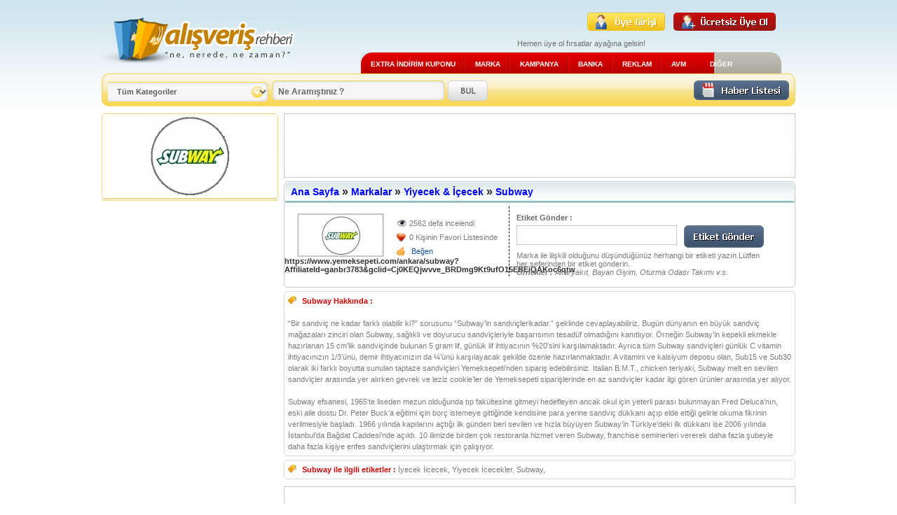

--- FILE ---
content_type: text/html
request_url: http://www.alisverisrehberi.com/marka/subway.html
body_size: 18245
content:

<!DOCTYPE html PUBLIC "-//W3C//DTD XHTML 1.0 Transitional//EN" "http://www.w3.org/TR/xhtml1/DTD/xhtml1-transitional.dtd">
<html xmlns="http://www.w3.org/1999/xhtml">
<head>
<meta http-equiv="Content-Type" content="text/html; charset=iso-8859-9" />
<meta name="description" content="Subway markası gösteriliyor. Subway markası ile ilgili kampanya, ürün, iletişim, reklam ve adres bilgileri burada gösteriliyor. Yiyecek & İçecek altında Subway bilgileri Alisverisrehberi'nde. "/>
<meta name="keywords" content="Subway, Subway ürünleri, Subway kampanya, Subway haber, Yiyecek & İçecek, Yiyecek & İçecek markaları, Subway iletişim, Subway hakkında, markalar, Subway markalı Yiyecek & İçecek" />
<title>Subway - Yiyecek & İçecek</title>
<link href="/css/style.css" rel="stylesheet" type="text/css" />
<link href="/css/reset.css" rel="stylesheet" type="text/css" />
<link href="/css/thickbox.css" rel="stylesheet" type="text/css" />
<link href="/css/selectbox.css" rel="stylesheet" type="text/css" />
<!--[if lte IE 6]><link href="/css/ie6.css" rel="stylesheet" type="text/css" /><![endif]-->
<script type="text/javascript" src="/js/jquery.js"></script>
<script src="/ajaxldg.js" type="text/javascript"></script>
<script type="text/javascript" src="/js/jquery.selectbox.js"></script>
<script type="text/javascript" src="/js/thickbox.js"></script>
<script type="text/javascript" src="/js/markaautocomplete.js"></script>
<link href="/css/jquery.autocomplete.css" type="text/css" rel="stylesheet"/>
</head>
<body>
<div id="wrapper">
<!--top-->
<!--menuust-->
<div id="header">
<div id="logo"><a title="Alışveriş Rehberi" href="http://www.alisverisrehberi.com"><img src="/images/logo.jpg" style="width:277px;height:103px" alt="Alışveriş Rehberi" border="0" /></a></div>
<div id="topmenu-logintext">
<div id="topmenu">

<div id="topmenu1" align="right">

	<table border="0" cellpadding="4" cellspacing="4">
		<tr>
			<td>
<iframe src="//www.facebook.com/plugins/like.php?href=http%3A%2F%2Fwww.facebook.com%2Falisverisrehbericom&amp;send=false&amp;layout=button_count&amp;width=100&amp;show_faces=false&amp;action=like&amp;colorscheme=light&amp;font&amp;height=21&amp;appId=163857449214" scrolling="no" frameborder="0" style="border:none; overflow:hidden; width:100px; height:21px;" allowTransparency="true"></iframe></td>
			<td>
			&nbsp;
</td>
			<td>
			<a href="/buser_login.asp" rel="nofollow">
			<img border="0" src="/images/yeniuyeol.png" width="111" height="26"></a>
</td>
			<td>
			<a href="/buser_new.asp" rel="nofollow">
			<img border="0" src="/images/ucretsizuyelik.png" width="146" height="26"></a></td>
		</tr>
		<tr>
			<td colspan="3">
			<p align="center">Hemen üye ol fırsatlar ayağına gelsin!</td>
		</tr>
		</table>

</div>

<ul id="topmenulist">
<li><a href="/indirim-kuponu/" title="İndirim Kuponları">EXTRA İNDİRİM KUPONU</a></li>
<li><a href="/markalar/" title="Markalar">MARKA</a></li>
<li><a href="/kampanya/" title="Kampanyalar">KAMPANYA</a></li>
<li><a href="/bankalar/" title="Bankalar">BANKA</a></li>
<li><a href="/reklamlar/" title="Televizyon Reklamları">REKLAM</a></li>
<li style="background:none;"><a href="/avm/" title="Alışveriş Merkezleri">AVM</a></li>
<li style="background:none;padding:0 0 0 20px;"><a href="#" title="Diğer" id="hidemenubutton">DİĞER</a></li>
</ul>
<ul class="icon-menu hidemenu">
<li><a href="/kampanya/" title="Kampanyalar" class="haber">Kampanyalar</a></li>
<li><a href="/haber/" title="Alışveriş ile ilgili haberler" class="duyuru">Alışveriş Haberleri</a></li>
<li><a href="/urunler/" title="Ürünler" class="marka">Ürünler</a></li>
<li><a href="/bankalar/" title="Bankalar" class="banka">Bankalar</a></li>
<li><a href="/kartlar/" title="Kredi Kartları" class="kart">Kredi Kartları</a></li>
<li><a href="/kargolar/" title="Kargo Şirketleri" class="kargo">Kargolar</a></li>
<li><a href="/site/" title="Alış Veriş Siteleri" class="magaza">Alışveriş Siteleri</a></li>
<li><a href="/milli-piyango/" title="Milli Piyango ve Sayısal Loto Çekiliş Sonuçları" class="baglanti">Milli Piyango Sonuçları</a></li>


</ul>
</div>
</div>
</div>
<div id="searchbar">
<div id="searchbarleft"></div>
<div id="searchbarcenter">
<div id="searccontainer" style="margin:10px 0 0 0;">

<form action="/search.asp" method="post">
<div style="float:left;">
<select name="cat" id="catagory" class="selectbox">
  <option value="">Tüm Kategoriler</option>
  <option value="2">Kampanya ve Fırsat</option>
  <option value="1">Alışveriş Sitesi</option>
  <option value="4">Alışveriş Merkezi</option>
  <option value="3">Haber</option>
  <option value="6">Ürün</option>
  <option value="5">Marka</option>
</select>
</div>
<div style="float:left; margin:0 5px 0 5px;">
<input name="q" maxlength="50" autocomplete="off"  type="text" id="searchbarkey" onfocus="if(this.value=='Ne Aramıştınız ?'){this.value=''};" onblur="if(this.value==''){this.value='Ne Aramıştınız ?'};" value="Ne Aramıştınız ?" />&nbsp;<input name="button" type="image" src="/images/button-searchbar.gif"  />
</div>
</form>

<div id="firmaekle" style="text-align:right">
<a href="/haber_listesi.asp" title="Haber Listesine Katıl" rel="nofollow"><img src="/images/haberlistesi.png" style="width:136px;height:28px" alt="Haber Listesi" border="0" /></a></div>

</div>

</div>
<div id="searchbarright"></div>
</div>
<!--menuust-->

<!--top-->

<div id="container">
<!--leftmenu-->
<div id="leftsidebar">
<div class="widget-menu-fullborder" align="center">
<a href="/marka/subway.html"><img alt="Subway Logo" src="/logo/marka/orta/subway13297.gif" /></a>
</div>

<!--reklam-->
<div class="widget-menu-container">
<div class="widget-menu-fullborder">
<!-- ReklamStore code start - 250x250 -->
<script type="text/javascript">
var reklamstore_region_id=1103805;
</script>
<script type="text/javascript" src="//adserver.reklamstore.com/reklamstore.js"></script>
<!-- ReklamStore code end - 250x250 -->
</div>
</div>
<!--reklam-->
</div>
<!--leftmenu-->
<div id="contentcontainer">
<!--reklamust-->
<div class="reklam728"> 
<script async src="http://pagead2.googlesyndication.com/pagead/js/adsbygoogle.js"></script>
<!-- AlisverisRehberi 728x90 Resim -->
<ins class="adsbygoogle"
     style="display:inline-block;width:728px;height:90px"
     data-ad-client="ca-pub-0743468691134840"
     data-ad-slot="3205720781"></ins>
<script>
(adsbygoogle = window.adsbygoogle || []).push({});
</script>
</div>
<!--reklamust-->
<div class="widget-blog-container-blue">
<div class="blog-title"><h2 class="black"><a href="/" title="Alışveriş Rehberi">Ana Sayfa</a> &#187; <a href="/markalar/" title="Markalar">Markalar</a> &#187; <a href="/markalar/yiyecek_icecek.html" title="Yiyecek & İçecek">Yiyecek & İçecek</a> &#187; <a title="Subway" href="/marka/subway.html">Subway</a></h2></div>
<div class="widget-blog" style="padding:5px 0;">
<div id="markastep">
<div class="image"><a href="/git.asp?id=13297&tip=md" target="_blank" title="https://www.yemeksepeti.com/ankara/subway?AffiliateId=ganbr3783&gclid=Cj0KEQjwvve_BRDmg9Kt9ufO15EBEiQAKoc6qtw" rel="nofollow"><img src="/logo/marka/subway13297.gif" alt="Subway" /></a><a>https://www.yemeksepeti.com/ankara/subway?AffiliateId=ganbr3783&gclid=Cj0KEQjwvve_BRDmg9Kt9ufO15EBEiQAKoc6qtw</a>
</div>
<div id="widget">
<p class="izlenme">2562 defa incelendi</p>
<p class="favori">0 Kişinin Favori Listesinde</p>
<p class="begen"><a href="/favoriekle.asp?id=13297&f=0">Beğen</a></p>

</div>
</div>
<div id="markastep2">
<form action="/tag_ekle.asp?tip=marka&id=13297" method="post">

<ul id="adduserform">
<li><h3>Etiket Gönder :</h3>
<input name="q" id="ajax-arama" autocomplete="off" type="text" class="inputform" style="float:left; width:217px" /><input name="button" type="image" src="/images/button-etiketgonder.gif" style="margin:0 0 0 10px;" /></li>
<li>Marka ile ilişkili olduğunu düşündüğünüz herhangi bir etiketi yazın.Lütfen her seferinden bir etiket gönderin.<br />
<i><strong>Örnekler :</strong> Akaryakıt, Bayan Giyim, Oturma Odası Takımı v.s. </i></li>
</ul>
</form>
</div>
</div>
<div id="kampanyastep5">

<div class="meta border"><span><b class="red">Subway Hakkında :</b></span>  <br /><br />“Bir sandviç ne kadar farklı olabilir ki?” sorusunu “Subway’in sandviçlerikadar.” şeklinde cevaplayabiliriz. Bugün dünyanın en büyük sandviç mağazaları zinciri olan Subway, sağlıklı ve doyurucu sandviçleriyle başarısının tesadüf olmadığını kanıtlıyor. Örneğin Subway’in kepekli ekmekle hazırlanan 15 cm’lik sandviçinde bulunan 5 gram lif, günlük lif ihtiyacının %20’sini karşılamaktadır. Ayrıca tüm Subway sandviçleri günlük C vitamin ihtiyacınızın 1/3’ünü, demir ihtiyacınızın da ¼’ünü karşılayacak şekilde özenle hazırlanmaktadır. A vitamini ve kalsiyum deposu olan, Sub15 ve Sub30 olarak iki farklı boyutta sunulan taptaze sandviçleri Yemeksepeti’nden sipariş edebilirsiniz. Italian B.M.T., chicken teriyaki, Subway melt en sevilen sandviçler arasında yer alırken gevrek ve leziz cookie’ler de Yemeksepeti siparişlerinde en az sandviçler kadar ilgi gören ürünler arasında yer alıyor.<br /><br />Subway efsanesi, 1965'te liseden mezun olduğunda tıp fakültesine gitmeyi hedefleyen ancak okul için yeterli parası bulunmayan Fred Deluca’nın, eski aile dostu Dr. Peter Buck’a eğitimi için borç istemeye gittiğinde kendisine para yerine sandviç dükkanı açıp elde ettiği gelirle okuma fikrinin verilmesiyle başladı. 1966 yılında kapılarını açtığı ilk günden beri sevilen ve hızla büyüyen Subway’in Türkiye’deki ilk dükkanı ise 2006 yılında İstanbul’da Bağdat Caddesi’nde açıldı. 10 ilimizde birden çok restoranla hizmet veren Subway, franchise seminerleri vererek daha fazla şubeyle daha fazla kişiye enfes sandviçlerini ulaştırmak için çalışıyor. <br />
</div>
<div class="meta border"><span><b class="red">Subway ile ilgili etiketler :</b></span>  İyecek İicecek, Yiyecek İcecekler, Subway, 
</div>

</div>
</div>

<!--reklamorta-->
<div class="reklam728">
<script async src="http://pagead2.googlesyndication.com/pagead/js/adsbygoogle.js"></script>
<!-- AlisverisRehberi 728x90 Resim -->
<ins class="adsbygoogle"
     style="display:inline-block;width:728px;height:90px"
     data-ad-client="ca-pub-0743468691134840"
     data-ad-slot="3205720781"></ins>
<script>
(adsbygoogle = window.adsbygoogle || []).push({});
</script>
</div>
<!--reklamorta-->

<!--populermarkalar-->

<div class="widget-blog-container-blue">
<div class="blog-title"><h2 class="black">Subway İle Benzer Markalar</h2></div>
<div class="widget-blog">
<ul class="marka-firma-list">

<li><a href="/marka/subway_cafe.html" title="Subway Cafe"><img src="/logo/marka/subway_cafe11461.jpg" alt="Subway Cafe" /><span>Subway Cafe</span></a></li>

<li><a href="/marka/hard_rock_cafe.html" title="Hard Rock Cafe"><img src="/logo/marka/hard_rock_cafe12635.gif" alt="Hard Rock Cafe" /><span>Hard Rock Cafe</span></a></li>

<li><a href="/marka/biz_kofte.html" title="Biz Köfte"><img src="/logo/marka/biz_kofte11263.jpg" alt="Biz Köfte" /><span>Biz Köfte</span></a></li>

<li class="nomargin"><a href="/marka/pinar_mangal_keyfi.html" title="Pınar Mangal Keyfi"><img src="/logo/marka/pinar_mangal_keyfi2568.jpg" alt="Pınar Mangal Keyfi" /><span>Pınar Mangal Keyfi</span></a></li>

<li><a href="/marka/pizzam.html" title="Pizzam"><img src="/logo/marka/pizzam11693.gif" alt="Pizzam" /><span>Pizzam</span></a></li>

<li><a href="/marka/sosa_cafe.html" title="Sosa Cafe"><img src="/logo/marka/sosa_cafe10852.jpg" alt="Sosa Cafe" /><span>Sosa Cafe</span></a></li>

<li><a href="/marka/fuego_cafe.html" title="Fuego Cafe"><img src="/logo/marka/fuego_cafe13484.jpg" alt="Fuego Cafe" /><span>Fuego Cafe</span></a></li>

<li><a href="/marka/rames_cafe.html" title="Rames Cafe"><img src="/logo/marka/rames_cafe12374.gif" alt="Rames Cafe" /><span>Rames Cafe</span></a></li>

<li class="nomargin"><a href="/marka/lahmacun_center.html" title="Lahmacun Center"><img src="/logo/marka/lahmacun_center13241.jpg" alt="Lahmacun Center" /><span>Lahmacun Center</span></a></li>

<li><a href="/marka/grill_branche.html" title="Grill Branche"><img src="/logo/marka/grill_branche13732.jpg" alt="Grill Branche" /><span>Grill Branche</span></a></li>

</ul>
</div>
</div>
<!--populermarkalar-->

<div class="widget-blog-container-blue">
<div class="blog-title"><h2 class="black">Subway Mağazası Bulunan Alışveriş Merkezleri</h2></div>
<div class="widget-blog">
<ul class="kampanyalist">

<li>
<div class="kampanyaimg"><a href="/avm/bilkent_center_alisveris_merkezi.184.html" title="Bilkent Center Alışveriş Merkezi">
<img src="/logo/marka/bilkent_center_avm3814.jpg" alt="Bilkent Center Alışveriş Merkezi" border="0" width="80" height="40" /></a></div>
<div class="kampanyaatach"><img width="60" height="60" src="/avm/resim/kucuk/11102016142752.jpg" alt="Bilkent Center Alışveriş Merkezi" /></div>
<div class="kampanyacontent"><h3><a href="/avm/bilkent_center_alisveris_merkezi.184.html" title="Bilkent Center Alışveriş Merkezi">Bilkent Center Alışveriş Merkezi</a></h3>
<div class="text">Bilkent Center Alışveriş Merkezi; Tepe Emlak ve Metro AG işbirliği ile 1998 yılında Ankara'da açılmıştır.</div>
<span>Bilkent Blv., 06800&nbsp;Ankara / Çankaya</span>
</div>
</li>

<li>
<div class="kampanyaimg"><a href="/avm/bulvar_216_atasehir_alisveris_merkezi.193.html" title="Bulvar 216 Ataşehir Alışveriş Merkezi">
<img src="/logo/marka/bulvar_216_avm12724.gif" alt="Bulvar 216 Ataşehir Alışveriş Merkezi" border="0" width="80" height="40" /></a></div>
<div class="kampanyaatach"><img width="60" height="60" src="/avm/resim/kucuk/21122016114008.jpg" alt="Bulvar 216 Ataşehir Alışveriş Merkezi" /></div>
<div class="kampanyacontent"><h3><a href="/avm/bulvar_216_atasehir_alisveris_merkezi.193.html" title="Bulvar 216 Ataşehir Alışveriş Merkezi">Bulvar 216 Ataşehir Alışveriş Merkezi</a></h3>
<div class="text">Bulvar 216 Ataşehir'in Hayatı Çok Sevme Yeri</div>
<span>Ataşehir Bulvarı Gelincik Sokak&nbsp;İstanbul ( Anadolu ) / Ataşehir</span>
</div>
</li>

<li>
<div class="kampanyaimg"><a href="/avm/mall_of_antalya_alisveris_merkezi.210.html" title="Mall of Antalya Alışveriş Merkezi">
<img src="/logo/marka/mall_of_antalya13590.gif" alt="Mall of Antalya Alışveriş Merkezi" border="0" width="80" height="40" /></a></div>
<div class="kampanyaatach"><img width="60" height="60" src="/avm/resim/kucuk/12052017224405.jpg" alt="Mall of Antalya Alışveriş Merkezi" /></div>
<div class="kampanyacontent"><h3><a href="/avm/mall_of_antalya_alisveris_merkezi.210.html" title="Mall of Antalya Alışveriş Merkezi">Mall of Antalya Alışveriş Merkezi</a></h3>
<div class="text">Torunlar GYO tarafından Antalya Havalimanı karşısında Deepo Outlet’in yanı başına inşa edilen Mall of Antalya 28 Nisan 2017 günü ziyaretçilerini ağırlamaya başladı.</div>
<span>Altınova Sinan Mahallesi, 07170 Kepez&nbsp;Antalya / Antalya Merkezi</span>
</div>
</li>

<li>
<div class="kampanyaimg"><a href="/avm/novamall_manavgat_alisveris_merkezi.220.html" title="Novamall Manavgat Alışveriş Merkezi">
<img src="/logo/marka/novamall_manavgat_avm13674.jpg" alt="Novamall Manavgat Alışveriş Merkezi" border="0" width="80" height="40" /></a></div>
<div class="kampanyaatach"><img width="60" height="60" src="/avm/resim/kucuk/3102017102626.jpg" alt="Novamall Manavgat Alışveriş Merkezi" /></div>
<div class="kampanyacontent"><h3><a href="/avm/novamall_manavgat_alisveris_merkezi.220.html" title="Novamall Manavgat Alışveriş Merkezi">Novamall Manavgat Alışveriş Merkezi</a></h3>
<div class="text">Novamall, Antalya’nın en büyük ikinci ilçesi ve en önemli turistik merkezlerinden biri olan Manavgat’ta 120 yeni markaya ev sahipliği yapıyor.</div>
<span>Alanya-Antalya Yolu, 8096 Sk. No: 5&nbsp;Antalya / Manavgat</span>
</div>
</li>

</ul>
</div>
</div>
<!--avm-->
</div>
</div>
<div id="reklam990">
 
</div>
<!--footer-->
<div id="footer"><p id="footerleft">Copyright © 2000-2025 Alışverişrehberi.com - Tüm hakları saklıdır.</p><p id="footerright">Bu internet sitesinin kullanıcıları Alışveriş Rehberi Kullanıcı Sözleşmesi ve Gizlilik Politikası'nı kabul etmiş sayılırlar. </p></div>
<div id="footerbottom">
<ul>
<li><a href="http://www.alisverisrehberi.com">Anasayfa</a></li>
<li><a href="/site/">Alışveriş Siteleri</a></li>
<li><a href="/kampanya/">Kampanyalar</a></li>
<li><a href="/markalar/">Markalar</a></li>
<li><a href="/avm/">AVM</a></li>
<li><a href="/buser_login.asp" rel="nofollow">Üye Girişi</a></li>
<li><a href="/firsat/">Fırsatlar</a></li>
<li><a href="/reklamlar/">Reklamlar</a></li>
<li><a href="/hesaplama/konut_kredisi_hesaplama_mortgage.asp">Mortgage Hesaplama</a></li>
<li><a href="http://www.oyuncax.com" rel="nofollow">Oyuncak</a></li>
<li><a href="/yardim/hakkimizda.html">Hakkımızda</a></li>
<li><a href="/yardim/iletisim.html">İletişim</a></li>

</ul>
<div class="footerpaylasimage">
<a target="_new" href="https://www.facebook.com/alisverisrehbericom" title="Alışveriş Rehberi Facebook" rel="nofollow"><img src="/images/button-facabook.gif" alt="facebook" style="border0px;width:281px;height:35px"  /></a>
<a target="_new" href="https://twitter.com/avrehberi" title="Alışveriş Rehberi Twitter" rel="nofollow"><img src="/images/button-twitter.gif" alt="twitter" style="border0px;width:281px;height:35px" /></a>
<a href="http://www.dmca.com/Protection/Status.aspx?ID=02ec76e9-9b1e-4452-8146-1451f4300869" title="DMCA.com Protection Status" class="dmca-badge"> <img src="//images.dmca.com/Badges/dmca_protected_sml_120l.png?ID=02ec76e9-9b1e-4452-8146-1451f4300869" alt="DMCA.com Protection Status"></a> <script src="//images.dmca.com/Badges/DMCABadgeHelper.min.js"> </script>
</div>
 
<!--<div class="footerhelpimage"><img src="/images/icon-help.gif" alt="help" /></div>-->
 
</div>
<!-- Google tag (gtag.js) -->
<script async src="https://www.googletagmanager.com/gtag/js?id=G-FTJE96TTVS"></script>
<script>
  window.dataLayer = window.dataLayer || [];
  function gtag(){dataLayer.push(arguments);}
  gtag('js', new Date());

  gtag('config', 'G-FTJE96TTVS');
</script>
<!--footer-->
</div>
</body>
</html>

--- FILE ---
content_type: text/html; charset=utf-8
request_url: https://www.google.com/recaptcha/api2/aframe
body_size: 269
content:
<!DOCTYPE HTML><html><head><meta http-equiv="content-type" content="text/html; charset=UTF-8"></head><body><script nonce="CWj8qxtz07PLURYBaVbj5w">/** Anti-fraud and anti-abuse applications only. See google.com/recaptcha */ try{var clients={'sodar':'https://pagead2.googlesyndication.com/pagead/sodar?'};window.addEventListener("message",function(a){try{if(a.source===window.parent){var b=JSON.parse(a.data);var c=clients[b['id']];if(c){var d=document.createElement('img');d.src=c+b['params']+'&rc='+(localStorage.getItem("rc::a")?sessionStorage.getItem("rc::b"):"");window.document.body.appendChild(d);sessionStorage.setItem("rc::e",parseInt(sessionStorage.getItem("rc::e")||0)+1);localStorage.setItem("rc::h",'1762966888636');}}}catch(b){}});window.parent.postMessage("_grecaptcha_ready", "*");}catch(b){}</script></body></html>

--- FILE ---
content_type: text/css
request_url: http://www.alisverisrehberi.com/css/style.css
body_size: 70978
content:
body{background:#fff url(../images/bg.jpg) repeat-x;margin:0;font-family:Arial,Helvetica,sans-serif}.red{color:#a24f76}.blue{color:#4386ac}.blodblue{color:#18519e}.black{color:#242323}.green{color:#5ea43c}.gri{color:#9d9d9d}.boldgri{color:#9d9d9d;font-family:tahoma,Arial,Helvetica,sans-serif;font-weight:700}.fnt11{font-size:11px}.iconwarning{background:url(../images/icon-warning.gif) no-repeat;height:23px;line-height:23px;padding:0 0 0 30px}.duzyazi{font-family:tahoma,Arial,Helvetica,sans-serif;font-size:12px;color:#303030}.duzyazi a{font-family:tahoma,Arial,Helvetica,sans-serif;font-size:12px;color:#235598;text-decoration:none}.duzyazi a:hover{text-decoration:underline}.duzyazi h2{font-family:tahoma,Arial,Helvetica,sans-serif;font-size:13px;color:#303030}.duzyazi ul{list-style:inside;margin:2px 0;padding:2px 0}.duzyazi li{list-style:inside;margin:2px 0;padding:1px 0}.duzyazi p{list-style:inside;padding:5px 0}#wrapper{width:990px;margin:0 auto}#header{width:990px;height:105px}#logo{float:left;width:277px;height:105px}#topmenu-logintext{float:right;width:600px;height:105px;margin:0 20px 0 0}#topmenu{width:600px;height:65px;margin:10px 0 0;position:relative;z-index:99999999999}#topmenu p{font-family:tahoma,Arial,Helvetica,sans-serif;font-size:11px;color:#6d6d6d;height:25px;text-align:center}#topmenu p a{font-weight:700;font-size:11px;color:#565656 text-decoration:none}#topmenulist{background:url(../images/bg_topmenu.png) no-repeat;width:600px;height:30px}#topmenulist li{float:left;padding:0 14px;line-height:30px;background:url(../images/arrow-topmenu.gif) right no-repeat}#topmenulist li a{font-family:tahoma,Arial,Helvetica,sans-serif;font-size:10px;font-weight:700;color:#fff;text-decoration:none}#topmenulist li a:hover{font-size:10px;color:#ccc;text-decoration:underline}#topmenu1{height:65px}#searchbar{width:990px;height:47px}#searchbarleft{float:left;background:url(../images/bg-leftsearchbor.gif) no-repeat;width:9px;height:47px}#searchbarright{float:left;background:url(../images/bg-rightsearchbar.gif) no-repeat;width:9px;height:47px}#searchbarcenter{float:left;background:url(../images/bg-centersearchbar.gif) repeat-x;width:972px;height:47px}#searchbarcenter #searchbarkey{background:url(../images/input-searchbar.gif) no-repeat;width:229px;border:none;font-family:Arial,Helvetica,sans-serif;font-size:12px;font-weight:700;color:#666;padding:9px;float:left}#topsidebar{width:990px;height:250px;margin:10px 0 0}#topsidebar #topreklam300{float:left;width:300px;height:250px;border:1px solid #ccc}#topsidebar #topmanset{float:left;border:1px solid #ccc;padding:1px;margin:0 7px}#topsidebar #topkampanya{background:url(../images/bg-slider.gif) no-repeat;float:left;width:236px;height:252px;overflow:hidden;position:relative;z-index:999}#topkampanya #slider{width:236px;height:252px;overflow:hidden;z-index:999}#topkampanya #slider li{width:236px;height:252px;overflow:hidden;position:relative}#topkampanya #slider li img{border:none}#topkampanya #slider li .logo{position:absolute;left:5px;top:203px;z-index:9991}#topkampanya #slider li .zaman{width:155px;position:absolute;left:40px;top:175px;font-family:tahoma,Arial,Helvetica,sans-serif;font-size:12px;font-weight:700;color:#303030;text-align:center}#topkampanya #slider li .logo img{width:80px;height:40px}#topkampanya #slider li .text{position:absolute;left:90px;top:203px;z-index:9990}#topkampanya #slider li .text a{font-family:tahoma,Arial,Helvetica,sans-serif;font-size:11px;font-weight:700;color:#00F;text-decoration:none}#topkampanya #slider li .fiyat{position:absolute;left:90px;top:226px;font-family:"trebuchet ms",Arial,Helvetica,sans-serif;font-size:17px;font-weight:700;color:#be0c0c;text-align:center}#topkampanya #slider li .sliderimage{width:236px;padding:0 0 0 45px;position:absolute;left:0;top:30px;z-index:9989}#topkampanya #slider li .sliderimage img{width:140px;height:140px}#topkampanya #slider li .oran{background:url(../images/bg-slideroran.gif) no-repeat;width:65px;height:53px;position:absolute;left:169px;top:24px;padding:15px 0 0;font-family:"trebuchet ms",Arial,Helvetica,sans-serif;font-size:20px;font-weight:700;color:#f6f9d8;text-align:center;z-index:10000}#topkampanya #slider li .oran sub{font-size:16px}#topkampanya #nextbutton,#topkampanya #prevbutton{display:block;width:10px;height:14px;position:absolute;left:6px;top:180px;z-index:1000;overflow:hidden;text-indent:-8000px}#topkampanya #nextbutton{left:216px}#topkampanya #nextbutton a,#topkampanya #prevbutton a{display:block;width:10px;height:14px;background:url(../images/button-sliderprev.gif) no-repeat}#topkampanya #nextbutton a{background:url(../images/button-slidernext.gif) no-repeat}#container{float:left;width:990px;margin:10px 0}#leftsidebar{float:left;width:252px}.widget-menu-container{margin:0 0 5px}.widget-menu{border:1px solid #ecd888}.widget-menu-fullborder{border:1px solid #ecd888;font-family:Verdana,Arial,Helvetica,sans-serif;font-size:11px;color:#7b7b7b;line-height:16px}.widget-menu-fullborder1{border:1px solid #ecd888;margin:5px 0 0;padding:5px;font-family:Verdana,Arial,Helvetica,sans-serif;font-size:11px;color:#7b7b7b;line-height:16px}.widget-menu-fullborder1 a{color:#18519e;text-decoration:none;padding:0 0 0 3px}.widget-menu-fullborder1 a:hover{color:#7b7b7b;text-decoration:underline}.menu-title{background:url(../images/bg-menutitle.gif) no-repeat;width:252px;height:42px}.menu-title a{color:#18519e;text-decoration:none;padding:0 0 0 3px}.menu-title a:hover{color:#7b7b7b;text-decoration:underline}.menu-title h2{line-height:42px;font-family:"trebuchet ms",Arial,Helvetica,sans-serif;font-size:16px;font-weight:700;color:#242323;margin:0 0 0 10px}.menu-title h1{line-height:35px;font-family:"trebuchet ms",Arial,Helvetica,sans-serif;font-size:16px;font-weight:700;color:#18519e;margin:0 0 0 10px}.menu-title h3{float:left;line-height:42px;font-family:"trebuchet ms",Arial,Helvetica,sans-serif;font-size:12px;font-weight:700;color:#242323;margin:0 5px 0 10px}#icon-menu li,.icon-menu li{line-height:25px;padding:0 0 0 10px}#icon-menu li img,.icon-menu li img{margin:0 15px}#icon-menu li a,.icon-menu li a{font-family:tahoma,Arial,Helvetica,sans-serif;font-size:11px;font-weight:700;color:#235598;text-decoration:none;padding:2px 0 2px 24px}#icon-menu li a#banka,.icon-menu li a.banka{background:url(../images/iconlist-banka.gif) no-repeat}#icon-menu li a#kart,.icon-menu li a.kart{background:url(../images/iconlist-kredikart.gif) no-repeat}#icon-menu li a#kargo,.icon-menu li a.kargo{background:url(../images/iconlist-kargolar.gif) no-repeat}#icon-menu li a#marka,.icon-menu li a.marka{background:url(../images/iconlist-markalar.gif) no-repeat}#icon-menu li a#duyuru,.icon-menu li a.duyuru{background:url(../images/iconlist-duyurular.gif) no-repeat}#icon-menu li a#haber,.icon-menu li a.haber{background:url(../images/iconlist-haberler.gif) no-repeat}#icon-menu li a#hesap,.icon-menu li a.hesap{background:url(../images/iconlist-hesaplama.gif) no-repeat}#icon-menu li a#baglanti,.icon-menu li a.baglanti{background:url(../images/iconlist-baglantilar.gif) no-repeat}#icon-menu li a#magaza,.icon-menu li a.magaza{background:url(../images/iconlist-magazalar.gif) no-repeat}#icon-menu li a#urun,.icon-menu li a.urun{background:url(../images/iconlist-urunler.gif) no-repeat}#icon-menu li a#kampanya,.icon-menu li a.kampanya{background:url(../images/iconlist-kampanyalar.gif) no-repeat}#icon-menu li a#kartbasvur,.icon-menu li a.kartbasvur{background:url(../images/iconlist-kredikartibasvurusu.gif) no-repeat}#icon-menu li a#kredibasvur,.icon-menu li a.kredibasvur{background:url(../images/iconlist-kredibasvurusu.gif) no-repeat}#icon-menu li a#bankakampanya,.icon-menu li a.bankakampanya{background:url(../images/iconlist-bankakampanya.gif) no-repeat}.hidemenu{display:none;width:200px;position:absolute;right:0;z-index:99999999;border:1px solid #e6e4e4;border-bottom:none}.hidemenu li{background:url(../images/bg-hidemenu.gif) repeat-x;line-height:25px;height:25px}#uye-menu-list{margin:0 10px;padding:0 0 10px}#uye-menu-list li{padding:0;position:relative;border-bottom:1px solid #e6e6e6;line-height:25px}#uye-menu-list li a{background:url(../images/arrow-list.gif) 0 3px no-repeat;font-family:tahoma,Arial,Helvetica,sans-serif;font-size:12px;font-weight:700;color:#235598;text-decoration:none;padding:0 0 0 10px}#uye-menu-list li a.red{color:#943737}#uye-menu-list li a.active,#uye-menu-list li a:hover{font-family:tahoma,Arial,Helvetica,sans-serif;font-size:12px;font-weight:700;color:#235598;text-decoration:underline}#menu-list,.menu-list{margin:0 10px;padding:0 0 10px}#menu-list li,.menu-list li{padding:0 0 0 5px;position:relative;border-bottom:1px solid #e6e6e6;line-height:23px}#menu-list li a,.menu-list li a{background:url(../images/arrow-list.gif) 0 3px no-repeat;font-family:tahoma,Arial,Helvetica,sans-serif;font-size:12px;color:#235598;text-decoration:none;padding:0 0 0 10px}#menu-list li a.active,#menu-list li a:hover,.menu-list li a.active,.menu-list li a:hover{font-family:tahoma,Arial,Helvetica,sans-serif;font-size:12px;font-weight:700;color:#235598;text-decoration:none}#menu-list li span{position:absolute;right:10px;top:0;font-family:tahoma,Arial,Helvetica,sans-serif;font-size:11px;font-weight:700;color:#235598;text-decoration:none}#menu-staricon-list{padding:0 0 10px}#menu-staricon-list li{height:48px;border-bottom:1px solid #e6e6e6;position:relative}#menu-staricon-list li img.link{background:0 0;padding:0;width:55px;height:27px;border:none;margin:10px 0 0 10px}#menu-staricon-list li div{font-family:tahoma,Arial,Helvetica,sans-serif;font-size:10px;font-weight:700;color:gray;position:absolute;right:5px;text-align:right;padding:10px 0 0}#menu-staricon-list li div img{margin:0 1px}#contentcontainer{float:left;width:730px;margin:0 0 0 8px}.widget-blog-container-blue{float:left;background:url(../images/bg-blogtitleblue.gif) top no-repeat;width:730px;margin:0 0 5px}.widget-blog-container-gri{float:left;background:url(../images/bg-blogtitlegri.gif) top no-repeat;width:730px;margin:0 0 5px}.widget-blog-container-yellow{float:left;background:url(../images/bg-blogtitleyellow.gif) top no-repeat;width:730px;margin:0 0 5px}.widget-blog-container-blue-middle{float:left;background:url(../images/bg-blogtitleblue-middle.gif) top no-repeat;width:635px;margin:0 0 5px}.widget-blog-container-blue-urundetay{float:left;background:url(../images/bg-blogtitleurundetay-blue.gif) top no-repeat;width:817px;margin:0 0 5px}.widget-blog-container-gri-urundetay{float:left;background:url(../images/bg-blogtitleurundetay-gri.gif) top no-repeat;width:817px;margin:0 0 5px}.widget-blog-container-yellow-urundetay{float:left;background:url(../images/bg-blogtitleurundetay-yellow.gif) top no-repeat;width:817px;margin:0 0 5px}.widget-blog-container-yellow-big{float:left;background:url(../images/bg-blogtitleyellow-big.gif) top no-repeat;width:783px;margin:0 0 5px}.blog-title-big{height:42px;position:relative}.blog-title-big .icon-title{position:absolute;right:10px;top:15px}.blog-title-big .icon-title a{font-family:tahoma,Arial,Helvetica,sans-serif;font-size:12px;color:#7b7b7b;text-decoration:underline}.blog-title-big h2{line-height:42px;margin:0 0 0 10px;font-family:"trebuchet ms",Arial,Helvetica,sans-serif;font-size:16px;font-weight:700}.blog-title-big h2 a{line-height:30px;margin:0;font-family:"trebuchet ms",Arial,Helvetica,sans-serif;font-size:14px;color:#4386ac;font-weight:700;text-decoration:none}.blog-title-big h2 a:hover{font-size:14px;color:#000;text-decoration:none}.blog-title{height:30px;position:relative}.blog-title .icon-title{position:absolute;right:10px;top:5px}.blog-title h2{line-height:30px;margin:0 0 0 10px;font-family:"trebuchet ms",Arial,Helvetica,sans-serif;font-size:16px;font-weight:700}.blog-title h2 a{line-height:30px;margin:0;font-family:"trebuchet ms",Arial,Helvetica,sans-serif;font-size:14px;color:#00f;font-weight:700;text-decoration:none}.blog-title h2 a:hover{font-size:14px;color:#000;text-decoration:underline}.widget-blog{border:1px solid #c9c8c8;padding:10px 0 0 15px;overflow:auto}.widget-blog-link a{color:#18519e;font-size:12px;text-decoration:none;padding:0 0 0 3px}.widget-blog-link a:hover{color:#7b7b7b;font-size:12px;text-decoration:underline}.widget-blog-fullborder{border:1px solid #c9c8c8;padding:10px 0 10px 10px;margin:0 0 5px}.marka-firma-list{width:700px;padding:0 0 10px 9px}.marka-firma-list li{float:left;font-family:tahoma,Arial,Helvetica,sans-serif;font-size:10px;font-weight:700;color:#303030;text-decoration:none;margin:0 15px 15px 0;text-align:center}.marka-firma-list li.nomargin{margin:0 0 15px}.marka-firma-list li a{color:#303030;text-decoration:none}.marka-firma-list li img{border:none;width:123px;height:62px}.marka-firma-list span{display:block}.firsat-firma-list{width:700px;padding:0 0 10px 9px}.firsat-firma-list li{float:left;font-family:tahoma,Arial,Helvetica,sans-serif;font-size:10px;font-weight:700;color:#303030;text-decoration:none;margin:0 15px 15px 0;text-align:center}.firsat-firma-list li.nomargin{margin:0 0 15px}.firsat-firma-list li a{color:#303030;text-decoration:none}.firsat-firma-list li img{border:solid 1px silver;width:212px;height:90px}.firsat-firma-list span{display:block}.vitrin-image li{float:left;font-family:Tahoma,Arial,Helvetica,sans-serif;font-size:11px;color:#404040;margin:0 4px 4px 0;border:1px solid #CCC;padding:3px}.vitrin-image li.nomargin{margin:0 0 10px}.vitrin-image li a{color:#404040;text-decoration:none}.vitrin-image li a:hover{color:#404040;text-decoration:underline}.vitrin-image li img{border:none}.vitrin-image span,.vitrin-image span b{display:block}.vitrin-image span b{color:#C00}.katagori-urun{margin:5px 0 5px 4px}.katagori-urun li{float:left;font-family:tahoma,Arial,Helvetica,sans-serif;font-size:11px;color:#18519e;text-decoration:none;margin:0 25px 5px 0;padding:3px;text-align:center;width:127px}.katagori-urun li.nomargin{margin:0 0 10px}.katagori-urun li span{color:#18519e;text-decoration:underline}.katagori-urun li img{border:none;border:1px solid #CCC;width:127px;height:127px}.katagori-urun b,.katagori-urun span{display:block}.katagori-urun b{color:#C00;text-decoration:none}.katagori-urun-small{margin:3px 0 3px 4px}.katagori-urun-small li{float:left;font-family:tahoma,Arial,Helvetica,sans-serif;font-size:11px;color:#18519e;text-decoration:none;margin:0 5px 5px 0;padding:5px;text-align:center;width:100px}.katagori-urun-small li.nomargin{margin:0 0 10px}.katagori-urun-small li span{color:#18519e;text-decoration:underline}.katagori-urun-small li img{border:none;border:1px solid #CCC;width:102px;height:102px}.katagori-urun-small b,.katagori-urun-small span{display:block}.katagori-urun-small b{color:#C00;text-decoration:none}.katagori-detail-list{padding:5px 0;margin:5px 0;overflow:auto}.katagori-detail-list li{float:left;width:375px;height:122px}.katagori-detail-list li .image{float:left;padding:0 10px}.katagori-detail-list li .image img{border:none;border:1px solid #CCC;width:122px;height:122px}.katagori-detail-list li .widget{float:left}.katagori-detail-list li .widget p{clear:both;margin:8px 0}.katagori-detail-list li .widget p a{font-family:tahoma,Arial,Helvetica,sans-serif;font-size:11px;font-weight:700;color:#18519e;text-decoration:none}.katagori-detail-list li .widget p.red{font-family:tahoma,Arial,Helvetica,sans-serif;font-size:15px;font-weight:700;color:#C00;text-decoration:none}.katagori-detail-list li .widget p span{font-family:tahoma,Arial,Helvetica,sans-serif;font-size:11px;font-weight:700;color:#18519e;padding:0 0 0 10px;line-height:20px}#katagori-vitrin{width:783px;height:451px;margin:0 0 10px}#katagori-vitrin #vitrindekiler{float:left;background:url(../images/bg-vitrindekiler.gif) no-repeat;width:382px;height:451px}#katagori-vitrin #sectiklerimiz{float:left;background:url(../images/bg-bizimsectiklerimiz.gif) no-repeat;width:382px;height:451px;margin:0 0 0 19px}#katagori-vitrin .header{height:50px}.katagorivitrin-urun-small{margin:20px 0 5px 28px}.katagorivitrin-urun-small li{float:left;font-family:tahoma,Arial,Helvetica,sans-serif;font-size:11px;color:#18519e;text-decoration:none;margin:0 30px 5px 0;padding:3px;text-align:center;width:82px}.katagorivitrin-urun-small li span{color:#18519e;text-decoration:underline}.katagorivitrin-urun-small li img{border:none;border:1px solid #CCC;width:82px;height:82px}.katagorivitrin-urun-small span{display:block}.katagorivitrin-urun-small li.nomargin{margin:0}.vitrin-sidebar{padding:10px 0 0}.vitrin-sidebar li{font-family:tahoma,Arial,Helvetica,sans-serif;font-size:10px;font-weight:700;color:#404040;text-decoration:none;margin:0 0 10px;text-align:center}.vitrin-sidebar li .nomargin{margin:0 0 10px}.vitrin-sidebar li a{color:#404040;text-decoration:none}.vitrin-sidebar li img{border:none}.vitrin-sidebar span,.vitrin-sidebar span b{display:block}.vitrin-sidebar span b{color:#C00}#vitrin-list li{position:relative;border-bottom:1px solid #e6e6e6;line-height:22px;height:22px}#vitrin-list li a{background:url(../images/arrow-list.gif) 0 3px no-repeat;font-family:tahoma,Arial,Helvetica,sans-serif;font-size:11px;color:#235598;text-decoration:none;padding:0 0 0 10px}#menu-list li a.active,#vitrin-list li a:hover{font-family:tahoma,Arial,Helvetica,sans-serif;font-size:11px;font-weight:700;color:#235598;text-decoration:none}#vitrin-list li span{position:absolute;right:10px;top:4px;font-family:tahoma,Arial,Helvetica,sans-serif;font-size:11px;font-weight:700;color:#235598;text-decoration:none}#haber-button{width:240px;height:25px}#haber-image{margin:5px 0;clear:both}#haber-image img{border:1px solid #c9c8c8;padding:1px}#haber-list li{border-bottom:1px solid #e6e6e6;line-height:20px}#haber-list li a{background:url(../images/arrow-list.gif) 0 3px no-repeat;font-family:tahoma,Arial,Helvetica,sans-serif;font-size:11px;color:#235598;text-decoration:none;padding:0 10px}#haber-list li a.active,#haber-list li a:hover{font-family:tahoma,Arial,Helvetica,sans-serif;font-size:11px;font-weight:700;color:#235598;text-decoration:none}#kampanya-list li{border-bottom:1px solid #e6e6e6;margin:4px 0;position:relative}#kampanya-list li img{border:none;width:36px;height:17px;margin:0 10px 0 0}#kampanya-list li a{background:url(../images/arrow-list.gif) 0 3px no-repeat;font-family:tahoma,Arial,Helvetica,sans-serif;font-size:11px;color:#235598;text-decoration:none;padding:0 10px}#kampanya-list li a.active,#kampanya-list li a:hover{font-family:tahoma,Arial,Helvetica,sans-serif;font-size:11px;font-weight:700;color:#235598;text-decoration:none}#kampanya-list li span.adddate{font-family:Arial,Helvetica,sans-serif;font-size:10px;color:#767676;position:absolute;right:10px;top:2px}#imagecatagory{margin:0 0 5px}#imagecatagory #images{border:1px solid #ecd888;border-bottom:0;padding:20px 0;text-align:center}#menu-title-middle-down{background:url(../images/bg-titletekurun.gif) no-repeat;width:198px;height:42px}#menu-title-middle-down h2{line-height:42px;font-family:"trebuchet ms",Arial,Helvetica,sans-serif;font-size:14px;font-weight:700;color:#242323;text-align:center}#menu-title-middle-down-last{background:url(../images/bg-titletekurun-last.gif) no-repeat;width:176px;height:42px}#menu-title-middle-down-last h2{line-height:42px;font-family:"trebuchet ms",Arial,Helvetica,sans-serif;font-size:14px;font-weight:700;color:#242323;text-align:center}#urundetailcontainer{float:left;width:817px;margin:0 6px 0 0}#catagorycontainer{float:left;width:783px;margin:0 0 0 6px}#catagorycontainer-last{float:left;width:635px;margin:0 5px 0 6px}#detailleftsidebar{float:left;width:176px}#catagoryleftsidebar{float:left;width:198px}#detailcontentcontainer{float:left;width:635px;margin:0 7px 0 6px}#detailrightsidebar{float:left;width:162px}.menu-title-middle{background:url(../images/bg-menutitlemiddle.gif) no-repeat;width:176px;height:42px}.menu-title-middle1{background:url(../images/bg-menutitlemiddle1.gif) no-repeat;width:198px;height:42px}.menu-title-middle1 p{float:right;margin:10px 5px 0 0}.menu-title-middle1 h2{float:left;line-height:42px;font-family:"trebuchet ms",Arial,Helvetica,sans-serif;font-size:14px;font-weight:700;color:#242323;margin:0 0 0 5px}.menu-title-middle p{float:right;margin:10px 5px 0 0}.menu-title-middle h2{float:left;line-height:42px;font-family:"trebuchet ms",Arial,Helvetica,sans-serif;font-size:14px;font-weight:700;color:#242323;margin:0 0 0 5px}.menu-title-small{background:url(../images/bg-menutitlesmall.gif) no-repeat;width:162px;height:42px}.menu-title-small p{float:right;margin:10px 5px 0 0}.menu-title-small h2{float:left;line-height:42px;font-family:"trebuchet ms",Arial,Helvetica,sans-serif;font-size:14px;font-weight:700;color:#242323;margin:0 0 0 5px}.blog-detailtitle-container{height:36px;margin:0 0 5px}.blog-detailtitle-left{float:left;background:url(../images/bg-titledetailleft.gif) no-repeat;width:6px;height:36px}.blog-detailtitle-right{float:left;background:url(../images/bg-titledetailright.gif) no-repeat;width:6px;height:36px}.blog-detailtitle-center{float:left;background:url(../images/bg-titledetailcenter.gif) repeat-x;height:36px}.blog-detailtitle-center p{float:right;line-height:36px;font-family:tahoma,Arial,Helvetica,sans-serif;font-size:11px;color:#242323;margin:0 5px 0 0}.blog-detailtitle-center h2{float:left;line-height:36px;font-family:"trebuchet ms",Arial,Helvetica,sans-serif;font-size:14px;font-weight:700;color:#18519e;margin:0 0 0 10px}.blog-detailtitle-center h2 a{color:#18519e;text-decoration:none}.katagorylist{margin:0 10px 0 0}.katagorylist li{border-bottom:1px solid #c2c2c2;margin:0 0 10px;padding:10px 0;height:55px}.katagorylist li .katagoryimg{float:left;padding:0}.katagorylist li .katagorydes{float:left;padding:0 10px;width:355px}.katagorylist li .katagorydes h2 a{font-family:tahoma,Arial,Helvetica,sans-serif;font-size:12px;color:#18519e;text-decoration:none}.katagorylist li .katagorydes .note{font-family:tahoma,Arial,Helvetica,sans-serif;font-size:11px;color:#303030}.katagorylist li .katagorydes .urlimg{background:url(../images/arrow-controllist.gif) 0 4px no-repeat;padding:0 0 0 15px;font-family:tahoma,Arial,Helvetica,sans-serif;font-size:11px;font-weight:700;color:#303030}.katagorylist li .katagorywidget{float:left;border-left:1px solid #999;padding:0 0 0 10px}.katagorywidget p{margin:3px 0;font-family:Arial,Helvetica,sans-serif;font-size:10px;color:#999}.katagorywidget .begen img{margin:0 1px}#contendetailtreklam300{margin:0 5px 0 0;border:1px solid #CCC;width:300px;height:250px;float:right}#errormessage{background:url(../images/icon-close.gif) 10px 10px no-repeat;padding:20px 10px 20px 60px;font-family:tahoma,Arial,Helvetica,sans-serif;font-weight:700;font-size:12px;color:#d10000;border:1px solid #d10000;clear:both;margin:0 10px 0 0}#adduserlink{text-align:center;color:#18519e;font-size:10px;padding:10px 0}#adduserlink a{font-family:tahoma,Arial,Helvetica,sans-serif;font-size:10px;font-weight:700;color:#18519e;text-decoration:none}#kurumsaluyelik h2{font-family:tahoma,Arial,Helvetica,sans-serif;font-size:14px;font-weight:700;color:#d10000}#kurumsaluyelik #warningmessage{margin:10px 0;font-family:tahoma,Arial,Helvetica,sans-serif;font-size:11px;color:#6a6a6a}#kurumsaluyelikradioform{font-family:tahoma,Arial,Helvetica,sans-serif;font-size:11px;font-weight:700;color:#6a6a6a;margin:10px 0 30px}#kurumsaluyelikradioform p{line-height:25px}#kurumsaluyelikradioform p label{margin:0 0 0 5px}#adduserform li{margin:0 0 5px}#adduserform li h3{font-family:tahoma,Arial,Helvetica,sans-serif;font-size:11px;color:#6a6a6a;margin:0 0 5px}#adduserform li .inputform{width:240px;padding:7px 5px;border:1px solid #c9c8c8;font-family:Arial,Helvetica,sans-serif;font-size:11px;color:#000}#adduserform li span{font-family:Arial,Helvetica,sans-serif;font-size:11px;color:#6a6a6a;margin:0 0 0 10px}#adduserform li .valid{background:url(../images/icon-closesmall.gif) no-repeat;padding:0 0 0 20px}#adduserform li,#adduserform li a{font-family:Arial,Helvetica,sans-serif;font-size:11px;color:#6a6a6a;text-decoration:none}#adduserform li a:hover{text-decoration:underline}#loginkurumsal{margin:10px 0 0 30px}#loginkurumsalright{float:right;margin:10px 30px 0 0}#loginkurumsal h2,#loginkurumsalright h2{line-height:42px;font-family:"trebuchet ms",Arial,Helvetica,sans-serif;font-size:22px;font-weight:700;color:#929292;margin:0 0 10px}.kampanya-image-list th{background:url(../images/bg-kontroltitleblue.gif) repeat-x;font-family:tahoma,Arial,Helvetica,sans-serif;font-size:11px;font-weight:100;color:#868686;text-align:center;line-height:22px}.kampanya-image-list td{font-family:tahoma,Arial,Helvetica,sans-serif;font-size:12px;font-weight:700;color:#868686;padding:5px 0;border-bottom:1px solid #c2c2c2;text-align:center}.kampanya-image-list td.header{color:#18519e}.kampanya-image-list-yellow th{background:url(../images/bg-kontroltitleyellow.gif) repeat-x;font-family:tahoma,Arial,Helvetica,sans-serif;font-size:11px;font-weight:100;color:#868686;text-align:center;line-height:22px}.kampanya-image-list-yellow td{font-family:tahoma,Arial,Helvetica,sans-serif;font-size:12px;font-weight:700;color:#868686;padding:5px 0;border-bottom:1px solid #c2c2c2;text-align:center;line-height:20px}.kampanya-image-list-yellow td.header{color:#18519e}#kontrolimagemenu{height:100px;margin:0 0 5px}#kontrolimagemenu li{width:131px;height:100px;border:1px solid #ecd888;float:left;text-align:center;margin:0 1px 0 0}#kontrolimagemenu li .img{height:55px}#kontrolimagemenu h5{font-family:Arial,Helvetica,sans-serif;font-size:11px;font-weight:700;color:#303030;margin:5px 0}#kontrolimagemenu li a{display:block;font-family:tahoma,Arial,Helvetica,sans-serif;font-size:10px;color:#18519e;text-decoration:none;font-weight:100}.kontrol-image-urun li{float:left;font-family:tahoma,Arial,Helvetica,sans-serif;font-size:10px;font-weight:700;color:#404040;text-decoration:none;margin:0 10px 0 0;text-align:center}.kontrol-image-urun li.nomargin{margin:0}.kontrol-image-urun li a{color:#18519e;font-weight:100;text-decoration:none}.kontrol-image-urun li img{border:none}.kontrol-image-urun span{display:block}#controlcontentcontainer{float:left;width:805px;margin:0 0 0 9px}.widget-controlblog-container-blue{float:left;background:url(../images/bg-titlepanel-yellow.gif) no-repeat;width:730px;margin:0 0 5px}.widget-controlblog-container-yellow{float:left;background:url(../images/bg-titlepanel-yellow.gif) no-repeat;width:805px;margin:0 0 5px}.widget-controlblogcontainer-yellow{float:left;background:url(../images/bg-titlecontrolpanel-yellow.gif) no-repeat;width:805px;margin:0 0 5px}.widget-controlblogcontainer-blue{float:left;background:url(../images/bg-titlecontrolpanel-blue.gif) no-repeat;width:805px;margin:0 0 5px}.control-blog-title{height:30px;position:relative}.controlblog-title{clear:both;height:39px;position:relative}.icon-title{position:absolute;right:10px;top:5px}.icon-textitle{position:absolute;right:10px;top:0;line-height:30px}.icon-textitle a{font-family:tahoma,Arial,Helvetica,sans-serif;font-size:10px;color:#18519e;text-decoration:underline;font-weight:700}.icon-title a{font-family:tahoma,Arial,Helvetica,sans-serif;font-size:10px;color:#7b7b7b;text-decoration:none}.icon-title a.active{font-weight:700;color:#18519e}.icon-title img{border:none;margin:0 2px}.controlblog-title h2{line-height:39px;margin:0 0 0 10px;font-family:"trebuchet ms",Arial,Helvetica,sans-serif;font-size:16px;font-weight:700}.controlblog-title h2.fnt11{font-size:11px}.control-blog-title h2{line-height:30px;margin:0 0 0 10px;font-family:"trebuchet ms",Arial,Helvetica,sans-serif;font-size:14px;font-weight:700}.controlblog-title h2.haber a{background:url(../images/iconlist-haber.gif) no-repeat;line-height:39px;margin:0 0 0 10px;font-family:"trebuchet ms",Arial,Helvetica,sans-serif;font-size:14px;font-weight:700;color:#18519e;padding:0 0 0 20px;text-decoration:none}.controlblog-title h2.Kampanya a{background:url(../images/iconlist-kampanyalar.gif) no-repeat;line-height:39px;margin:0 0 0 10px;font-family:"trebuchet ms",Arial,Helvetica,sans-serif;font-size:14px;font-weight:700;color:#18519e;padding:0 0 0 20px;text-decoration:none}.widget-controlblog{border:1px solid #ecd888;padding:10px 0 0 15px;overflow:auto}.widget-controlblog-blue{border:1px solid #c9c8c8}.widget-controlblog-yellow{border:1px solid #ecd888}.widget-controlblog-fullborder{border:1px solid #c9c8c8;padding:10px 0 10px 10px}#controlpanelform{margin:5px 0 0}#controlpanelform li{clear:both;padding:5px 0}#controlpanelform li h3{font-family:tahoma,Arial,Helvetica,sans-serif;font-size:11px;color:#6a6a6a;margin:0 0 5px}#controlpanelform li p{float:left;width:120px;line-height:30px;font-family:tahoma,Arial,Helvetica,sans-serif;font-size:11px;font-weight:700;color:#6a6a6a;margin:0 0 5px}#controlpanelform li .inputformsmall{width:30px;padding:7px 5px;border:1px solid #c9c8c8;font-family:Arial,Helvetica,sans-serif;font-size:11px;color:#000;margin:0 10px 0 0}#controlpanelform li .inputform{width:230px;padding:7px 5px;border:1px solid #c9c8c8;font-family:Arial,Helvetica,sans-serif;font-size:11px;color:#000}#controlpanelform li .inputformbig{width:380px;padding:7px 5px;border:1px solid #c9c8c8;font-family:Arial,Helvetica,sans-serif;font-size:11px;color:#000}#controlpanelform li .inputformmiddle{width:140px;padding:7px 5px;border:1px solid #c9c8c8;font-family:Arial,Helvetica,sans-serif;font-size:11px;color:#000}#controlpanelform li .textareaform{width:380px;height:175px;padding:7px 5px;border:1px solid #c9c8c8;font-family:Arial,Helvetica,sans-serif;font-size:11px;color:#000}#controlpanelform li .textareaformbig{width:500px;height:105px;padding:7px 5px;border:1px solid #c9c8c8;font-family:Arial,Helvetica,sans-serif;font-size:11px;color:#000}#controlpanelform li .textareaformmax{width:675px;height:105px;padding:7px 5px;border:1px solid #c9c8c8;font-family:Arial,Helvetica,sans-serif;font-size:11px;color:#000}#controlpanelform li span{font-family:Arial,Helvetica,sans-serif;font-size:11px;color:#6a6a6a;line-height:30px;padding:0 10px}#controlpanelform li label{font-family:Arial,Helvetica,sans-serif;font-size:10px;color:#b8b8b8;padding:0 0 0 5px}#controlpanelform li .valid{background:url(../images/icon-closesmall.gif) no-repeat;padding:0 0 0 20px}#controlpanelform li,#controlpanelform li a{font-family:Arial,Helvetica,sans-serif;font-size:11px;color:#6a6a6a;text-decoration:none}#controlpanelform li a:hover{text-decoration:underline}#controlpanelform li .image{float:left;margin:0 11px 10px 0;text-align:center}#controlpanelform li .image img{width:100px;height:50px;display:block;margin:0 0 5px;cursor:pointer}.controlpanelcheckbox{margin:10px 0 0}.controlpanelcheckbox li{clear:both;padding:5px 0}.controlpanelcheckbox li div{float:left;width:189px}.controlpanelcheckbox li h3{font-family:tahoma,Arial,Helvetica,sans-serif;font-size:11px;color:#B00;margin:0 0 5px}.controlpanelcheckbox li span{font-family:Arial,Helvetica,sans-serif;font-size:11px;color:#6a6a6a;line-height:30px;padding:0 10px}.controlpanelcheckbox li p{font-family:Arial,Helvetica,sans-serif;font-size:11px;color:#6a6a6a;line-height:30px;padding:0 10px;cursor:pointer}.controlpanelcheckbox li p.selected{color:#d3b74a}.controlpanelcheckbox li label{font-family:Arial,Helvetica,sans-serif;font-size:10px;color:#b8b8b8;padding:0 0 0 5px}.katcheckbox{display:none;border:1px solid #f8d85c;padding:5px;margin:0 10px 15px 0;overflow:auto;clear:both;float:left;position:relative}.katcheckbox div{float:left;width:189px}.katcheckbox span{font-family:Arial,Helvetica,sans-serif;font-size:11px;color:#6a6a6a;line-height:30px;padding:0 10px}.katcheckbox img.divclose{position:absolute;top:5px;right:5px;cursor:pointer}.icon-menu li a.add{background:url(../images/iconlist-add.gif) no-repeat}.icon-menu li a#baglanti{background:url(../images/iconlist-baglanti.gif) no-repeat}.icon-menu li a#haber{background:url(../images/iconlist-haber.gif) no-repeat}.icon-menu li a#kampanya{background:url(../images/iconlist-kampanya.gif) no-repeat}.icon-menu li a#urun{background:url(../images/iconlist-urunler.gif) no-repeat}#bilgilendirme{font-family:Arial,Helvetica,sans-serif;font-size:12px;color:#18519e;padding:0 0 10px}#bilgilendirme span{display:block;padding:10px 0 5px 10px}#bilgilendirme p{padding:0 0 0 10px}#bilgilendirme hr{border:1px solid #c2c2c2;margin:5px}#bilgilendirme a{font-family:tahoma,Arial,Helvetica,sans-serif;font-size:12px;color:#726c54;font-weight:700;padding:0 0 0 25px;text-decoration:none}#bilgilendirme a b{color:#9e1616}#bilgilendirme #iconcomment{background:url(../images/iconlist-yorum.gif) no-repeat}#bilgilendirme #iconmessage{background:url(../images/iconlist-mesaj.gif) no-repeat}#panel-blog{width:100%;margin:10px 0}#panel-blog #panel-logo{text-align:center}#panel-blog hr{border:1px solid #c2c2c2;margin:5px}#panel-list{padding:0 0 0 5px}#panel-list li{font-family:tahoma,Arial,Helvetica,sans-serif;font-size:10px;font-weight:700;color:#18519e;margin:5px 0;position:relative;line-height:14px}#panel-list li a{background:url(../images/arrow-controllist.gif) 0 2px no-repeat;color:#18519e;text-decoration:none;font-weight:700;padding:0 0 0 13px}#panel-list li span{position:absolute;right:5px;top:2px}.uruntitle{float:left;line-height:39px;font-family:tahoma,Arial,Helvetica,sans-serif;font-size:12px;font-weight:700;color:#726c54;margin:0 10px}.uruntitle b{color:#9e1616;padding:0 5px}.uruntitle a{font-family:tahoma,Arial,Helvetica,sans-serif;font-size:12px;color:#18519e;font-weight:700;padding:0 0 4px 25px;text-decoration:none;margin:0 10px 0 0}#resimekle{background:url(../images/iconlist-resimekle.gif) no-repeat}#urunaktifpasif{background:url(../images/iconlist-urunler.gif) no-repeat}#urunsil{background:url(../images/iconlist-urunsil.gif) no-repeat}#vitrinekoy{background:url(../images/iconlist-vitrin.gif) no-repeat}#resimgallery{float:right;margin:10px 5px 10px 0}#largeImgcontent{float:left;width:305px;height:255px}#largeImg{border:solid 1px #efdd98;width:300px;height:250px;padding:1px}.thumbs{float:left;width:60px;height:255px;margin:0 10px 0 0;text-align:center}.thumbs .resimsil{font-family:tahoma,Arial,Helvetica,sans-serif;font-size:10px;font-weight:700;color:#18519e;text-decoration:none;background:url(../images/iconlist-eksik.gif) no-repeat;padding:0 0 0 15px}.thumbs img{border:1px solid #efdd98;width:55px;height:45px;padding:1px;display:block}.thumbs img:hover{border-color:#F90}#urungalery{float:left;padding:0}#urungalery #largeImgcontent{float:left;width:315px;height:315px}#urungalery #largeImg{border:1px solid #ccc;width:300px;height:300px;padding:1px}#urungalery .thumbs{float:left;width:62px;height:305px;margin:0 10px 0 0;text-align:center}#urungalery .thumbs img{border:1px solid #ccc;width:62px;height:62px;padding:1px;margin:0 0 12px;display:block}#urunbilgisi{float:left;width:400px;position:relative}#urunbilgisi h1{font-family:tahoma,Arial,Helvetica,sans-serif;font-size:15px;font-weight:700;color:#18519e}#urunbilgisi p{font-family:tahoma,Arial,Helvetica,sans-serif;font-size:12px;font-weight:700;color:#464646;margin:15px 0}#urunbilgisi p b{color:#be0c0c}#urunbilgisi p#urunbutton{margin:50px 0 22px}#urunbilgisi p#urunlogo img{width:92px;height:45px}#urunbilgisi p#urunlogo span{float:left;padding:7px 0 0 10px;font-weight:100;width:170px}#urunbilgisi p#urunlogo span b{font-weight:100;color:#CCC}#urunbilgisi #reklam120x240{width:120px;height:240px;position:absolute;top:50px;right:5px;border:1px solid #999}#urundetailtext{font-family:tahoma,Arial,Helvetica,sans-serif;font-size:12px;color:#464646;padding:0 0 10px}#urundetailtext a{font-family:tahoma,Arial,Helvetica,sans-serif;font-size:12px;font-weight:700;color:#18519e;text-decoration:underline}.widget-blog-container-yellow-urundetay .katagori-urun-small{margin:5px 0 0 15px}.widget-blog-container-yellow-urundetay .katagori-urun-small li{float:left;font-family:tahoma,Arial,Helvetica,sans-serif;font-size:11px;color:#18519e;text-decoration:none;margin:0 25px 5px 0;padding:3px;text-align:center;width:102px}.widget-blog-container-yellow-urundetay .katagori-urun-small .nomargin{margin:0}.widget-blog-container-yellow-urundetay .katagori-list li .step2{width:300px;overflow:hidden}.katagori-list{margin:0 10px 10px}.katagori-list li{border-bottom:1px solid #cfcfcf;height:55px;padding:10px 0}.katagori-list li .step1{float:left;padding:0 10px}.katagori-list li .step1 img{margin:5px 0 0;width:52px;height:52px;border:none}.katagori-list li .step2{float:left;width:250px;height:30px;padding:22px 10px 0}.katagori-list li .step2 a{font-family:tahoma,Arial,Helvetica,sans-serif;font-size:12px;font-weight:700;color:#18519e;text-decoration:none}.katagori-list li .step3{float:left;border-left:1px solid #e4e3e3;border-right:1px solid #e4e3e3;width:70px;padding:20px 10px 0;height:32px;font-family:tahoma,Arial,Helvetica,sans-serif;font-size:15px;font-weight:700;color:#be0c0c;text-decoration:none;text-align:center}.katagori-list li .step4{float:left;border-right:1px solid #e4e3e3;padding:15px 10px 0;height:37px;font-family:tahoma,Arial,Helvetica,sans-serif;font-size:9px;color:#999;text-decoration:none;text-align:center}.katagori-list li .step5{float:left;padding:0 10px;border-right:1px solid #e4e3e3;height:52px}.katagori-list li .step5 img{margin:0;width:100px;height:50px;border:none}.katagori-list li .step6{float:right;padding:0 10px;height:52px}.katagori-list li .step6 img{border:none;margin:12px 0 0}.katagori-list li .kampanyaatach img{border:1px solid #e4e3e3}.katagori-list li .kampanyacontent{float:left;width:505px;padding:0 0 0 10px}.kampanyalist li h3 a,.katagori-list li h3{font-family:Arial,Helvetica,sans-serif;font-size:13px;color:#0000CA;text-decoration:none;margin:0 0 2px}.katagori-list li h3 a:hover{text-decoration:underline}.katagori-list li .kampanyacontent span{font-family:Arial,Helvetica,sans-serif;font-size:10px;color:#7b7b7b;margin:0 10px 0 0}.kampanyalist{margin:0 10px 10px 0}.kampanyalist li{border-bottom:1px dashed #cfcfcf;height:65px;padding:10px 0}.kampanyalist li .kampanyaimg{float:left;padding:0 10px}.kampanyalist li .kampanyaatach{float:left;border-left:1px solid #e4e3e3;border-right:1px solid #e4e3e3;padding:0 10px}.kampanyalist li .kampanyaatach img{border:1px solid #e4e3e3}.kampanyalist li .kampanyacontent{float:left;width:505px;padding:0 0 0 10px}.kampanyalist li h3,.kampanyalist li h3 a{font-family:Arial,Helvetica,sans-serif;font-size:13px;color:#0000D2;text-decoration:none;margin:0 0 2px}.kampanyalist li h3 a:hover{text-decoration:underline}.kampanyalist li .text{font-family:tahoma,Arial,Helvetica,sans-serif;font-size:11px;color:#303030;margin:0 0 5px}.kampanyalist li .kampanyacontent span{font-family:Arial,Helvetica,sans-serif;font-size:10px;color:#7b7b7b;margin:0 10px 0 0}.kampanyalist1{margin:0 5px 10px 0}.kampanyalist1 li{border-bottom:1px dashed #cfcfcf;height:105px;padding:5px 0}.kampanyalist1 li .kampanyaimg{float:left;padding:15px 5px}.kampanyalist1 li .kampanyaimgyildiz{float:left;padding:1px 5px;text-align:center}.kampanyalist1 li .kampanyaatach{float:left;border-left:1px solid #e4e3e3;border-right:1px solid #e4e3e3;padding:0 5px}.kampanyalist1 li .kampanyaatach img{border:1px solid #e4e3e3}.kampanyalist1 li .kampanyacontent{float:left;width:480px;padding:0 0 0 10px}.kampanyalist1 li h3,.kampanyalist1 li h3 a{font-family:Arial,Helvetica,sans-serif;font-size:14px;color:#18519e;text-decoration:none;margin:0 0 2px}.kampanyalist1 li h3 a:hover{text-decoration:underline}.kampanyalist1 li .text{font-family:Tahoma,Arial,Helvetica,sans-serif;font-size:11px;color:#303030;margin:0 0 5px}.kampanyalist1 li .kampanyacontent span{font-family:Arial,Verdana,sans-serif;font-size:11px;color:green;margin:0 10px 0 0}.kampanyalistmarka{margin:0 5px 10px 0}.kampanyalistmarka li{border-bottom:1px dashed #cfcfcf;height:105px;padding:5px 0}.kampanyalistmarka li .kampanyaimg{float:left;padding:15px 5px}.kampanyalistmarka li .kampanyaimgyildiz{float:left;padding:1px 5px;text-align:center}.kampanyalistmarka li .kampanyaatach{float:left;border-left:1px solid #e4e3e3;border-right:1px solid #e4e3e3;padding:0 5px}.kampanyalistmarka li .kampanyaatach img{border:1px solid #e4e3e3}.kampanyalistmarka li .kampanyacontent{float:left;width:480px;padding:0 0 0 10px}.kampanyalistmarka li h3,.kampanyalistmarka li h3 a{font-family:Arial,Helvetica,sans-serif;font-size:14px;color:#18519e;text-decoration:none;margin:0 0 2px}.kampanyalistmarka li h3 a:hover{text-decoration:underline}.kampanyalistmarka li .text{font-family:Tahoma,Arial,Helvetica,sans-serif;font-size:11px;color:#303030;margin:0 0 5px}.kampanyalistmarka li .kampanyacontent span{font-family:Arial,Verdana,sans-serif;font-size:11px;color:green;margin:0 10px 0 0}.kampanyalist2{margin:0 5px 10px 0}.kampanyalist2 li{border-bottom:1px dashed #cfcfcf;height:165px;padding:5px 0}.kampanyalist2 li .kampanyaimg{float:left;padding:15px 5px}.kampanyalist2 li .kampanyaimg img{margin:13px 0 0}.kampanyalist2 li .kampanyalogo{float:left;padding:0 0 0 10px}.kampanyalist2 li .kampanyaatach{float:left;border-right:1px solid #e4e3e3;padding:0 5px;:0 0}.kampanyalist2 li .kampanyaatach img{border:1px solid #e4e3e3}.kampanyalist2 li .kampanyacontent{float:left;width:520px;padding:0 0 0 10px}.kampanyalist2 li .kampanyacontentt{float:left;width:420px;padding:0 0 0 10px;height:160px;border-right:1px solid #e4e3e3}.kampanyalist2 li h3,.kampanyalist2 li h3 a{font-family:Arial,Helvetica,sans-serif;font-size:16px;color:#18519e;text-decoration:none;margin:0 0 2px}.kampanyalist2 li h2,.kampanyalist2 li h2 a{font-family:Tahoma,Helvetica,sans-serif;font-size:22px;color:#CA0000;text-decoration:none;margin:0 0 2px}.kampanyalist2 li h4,.kampanyalist2 li h4 a{font-family:Tahoma,Helvetica,sans-serif;font-size:16px;color:#CA0000;text-decoration:none;margin:0 0 2px}.kampanyalist2 li h3 a:hover{text-decoration:underline}.kampanyalist2 li .text{font-family:Tahoma,Arial,Helvetica,sans-serif;font-size:11px;color:#303030;margin:0 0 5px}.kampanyalist2 li .kampanyacontent span,.kampanyalist2 li .kampanyacontentt span{font-family:Arial,Verdana,sans-serif;font-size:11px;color:green;margin:0 10px 0 0}.firsatfiyat{font-family:Tahoma,Helvetica,sans-serif;font-size:14px;color:#CA0000;text-decoration:none;margin:0 0 2px}.kampanyalist3{margin:0 10px 10px 0}.kampanyalist3 li{border-bottom:1px dashed #cfcfcf;height:125px;padding:10px 0}.kampanyalist3 li .kampanyaimg{float:left;padding:20px 10px}.kampanyalist li .kampanyaimg img{margin:13px 0 0;width:80px;height:40px}.kampanyalist3 li .kampanyaatach{float:left;border-left:1px solid #e4e3e3;border-right:1px solid #e4e3e3;padding:0 10px}.kampanyalist3 li .kampanyaatach img{border:1px solid #e4e3e3}.kampanyalist3 li .kampanyacontent{float:left;width:545px;padding:0 0 0 10px}.kampanyalist3 li h3,.kampanyalist3 li h3 a{font-family:Arial,Helvetica,sans-serif;font-size:16px;color:#18519e;text-decoration:none;margin:0 0 2px}.kampanyalist3 li h3 a:hover{text-decoration:underline}.kampanyalist3 li .text{font-family:Arial,Tahoma,Helvetica,sans-serif;font-size:12px;color:#303030;margin:0 0 5px}.kampanyalist3 li .kampanyacontent span{font-family:Arial,Verdana,sans-serif;font-size:11px;color:green;margin:0 10px 0 0}.eklenme{background:url(../images/iconlist-takvim.gif) no-repeat;padding:0 0 0 18px}.izlenme{background:url(../images/iconlist-izlenme.gif) no-repeat;padding:0 0 0 18px}.begen{background:url(../images/iconlist-begen.gif) no-repeat;padding:0 0 0 18px}.favori{background:url(../images/iconlist-favori.gif) no-repeat;padding:0 0 0 18px}.link{background:url(../images/arrow-controllist.gif) 0 3px no-repeat;padding:0 0 0 15px}.favoriekle{background:url(../images/iconlist-favoriekle.gif) no-repeat;padding:1px 0 2px 18px}.hatabildir{background:url(../images/iconlist-hatabildir.gif) no-repeat;padding:1px 0 2px 18px}.kampanyabildir{background:url(../images/iconlist-kampanya.gif) no-repeat;padding:1px 0 2px 18px}.haberbildir{background:url(../images/iconlist-haber.gif) no-repeat;padding:1px 0 2px 18px}.arkadasgonder{background:url(../images/iconlist-arkadasinagonder.gif) no-repeat;padding:1px 0 2px 18px}.kampanyadetay{background:url(../images/iconlist-detayincele.gif) no-repeat;padding:1px 0 2px 25px}.yorumyaz{background:url(../images/iconlist-yorumyaz.gif) no-repeat;padding:1px 0 2px 20px}.puanver{background:url(../images/iconlist-puanver.gif) no-repeat;padding:1px 0 2px 15px}#kampanyadetail h1{margin:0 0 5px;font-family:"trebuchet ms",Arial,Helvetica,sans-serif;font-size:22px;font-weight:700;color:#18519e}#kampanyadetail img{border:1px solid #c9c8c8;margin:0 10px 0 0}#kampanyadetail #text{margin:15px 10px 10px 0;color:#3030303;font-family:tahoma,Arial,Helvetica,sans-serif;font-size:13px;line-height:15px}#kampanyadetail #text ul{list-style:inside;margin:2px 0;padding:2px 0}#kampanyadetail #text li{list-style:inside;margin:2px 0;padding:1px 0}#kampanyadetail #text p{list-style:inside;padding:5px 0}#kampanyadetail #text a{color:#18519e;text-decoration:none}#kampanyadetail #text a:hover{color:#7b7b7b;text-decoration:underline}#kampanyadetail #widgetdetailmenu{background:url(../images/bg-widgetmenu.gif) repeat-x;border:1px solid #ddd9d9;height:27px;margin:0 15px 10px 0}#kampanyadetail #widgetdetailmenu li{float:left;padding:0 8px}#kampanyadetail #widgetdetailmenu li span{font-family:tahoma,Arial,Helvetica,sans-serif;font-size:11px;color:#303030;text-decoration:none;line-height:27px}.kampanyalink{font-family:tahoma,Arial,Helvetica,sans-serif;font-size:12px;color:#7b7b7b}.kampanyalink a{color:#18519e;text-decoration:none}#kampanyadetail #text .note{float:left;clear:both;width:678px;border:1px solid #ecd888;margin:10px 5px 10px 0;padding:5px;font-family:tahoma,Arial,Helvetica,sans-serif;font-size:12px;color:#7c7c7c;text-align:center}#kampanyadetail #text .note .red{color:#bf0000}#kampanyadetail #text .note1{float:left;clear:both;width:678px;border:1px solid #ecd888;margin:10px 5px 10px 0;padding:5px;font-family:tahoma,Arial,Helvetica,sans-serif;font-size:12px;color:#7c7c7c;text-align:center}#kampanyadetail #text .note1 .red{color:#bf0000;font-weight:700;font-size:16px}#kampanyadetailstep2{float:left}.step2kampanyaimg{float:left;font-family:tahoma,Arial,Helvetica,sans-serif;font-size:11px;color:#303030;text-align:center}.step2kampanyaimg h4{margin:0 0 5px;font-size:11px}#kampanyastep2{clear:both;padding:20px 0;width:390px}#kampanyastep2 li{font-family:tahoma,Arial,Helvetica,sans-serif;font-size:11px;color:#7b7b7b;border-bottom:1px dotted #cfcfcf;line-height:22px}#kampanyastep2 li p{font-weight:700;width:110px;float:left}#kampanyastep2 li a{font-family:tahoma,Arial,Helvetica,sans-serif;font-size:11px;color:#235598;text-decoration:none;padding:0 3px 0 0}#kampanyastep2 li a:hover{text-decoration:underline}#kampanyastep3{padding:0 10px 10px 0}#kampanyastep3 li{padding:5px 0 7px;height:55px;border-bottom:1px dotted #cfcfcf}#kampanyastep3 li .img{float:left;padding:0 10px;border-right:1px dotted #cfcfcf}#kampanyastep3 li .text{float:left;padding:0 0 0 10px}#kampanyastep3 li .text h2{margin:2px 0 5px}#kampanyastep3 li .text p{margin:0 0 5px;font-size:11px;color:#7b7b7b}#kampanyastep3 li .text h2 a{font-family:tahoma,Arial,Helvetica,sans-serif;font-size:12px;font-weight:700;color:#18519e;text-decoration:none}#kampanyastep3 li .text span{font-family:Arial,Helvetica,sans-serif;font-size:10px;color:#7b7b7b;margin:5px 10px 0 0}#kampanyastep4{padding:0 10px 10px 0}#kampanyastep4 li{float:left;overflow:auto;padding:10px 0;border-bottom:1px dotted #cfcfcf}#kampanyastep4 li .img{float:left;padding:0 10px}#kampanyastep4 li .img img{border:1px solid #c9c8c8}#kampanyastep4 li .text{float:left;padding:0 0 0 10px}#kampanyastep4 li .text h2{margin:0 0 5px;font-family:tahoma,Arial,Helvetica,sans-serif;font-size:12px;font-weight:700;color:#18519e;text-decoration:none}#kampanyastep4 li .text h2 span{color:#7b7b7b;padding:0 0 0 20px;font-size:11px}#kampanyastep4 li .text p{margin:0;font-size:11px;color:#7b7b7b;width:620px}#kampanyastep5{overflow:auto;width:730px;margin:0 0 5px}#kampanyastep5 #widgetmenu{background:url(../images/bg-widgetmenu.gif) repeat-x;border:1px solid #ddd9d9;height:27px}#kampanyastep5 #widgetmenu li{float:left;padding:0 6px;border-right:1px solid #ddd9d9}#kampanyastep5 #widgetmenu li.noborder{border:none}#kampanyastep5 #widgetmenu li a{font-family:tahoma,Arial,Helvetica,sans-serif;font-size:11px;font-weight:700;color:#303030;text-decoration:none;line-height:27px}#kampanyastep5 .meta{background:url(../images/iconlist-meta.gif) 5px 5px no-repeat;margin:5px 0 0;padding:5px;border:1px solid #ddd9d9;font-family:Verdana,Arial,Helvetica,sans-serif;font-size:11px;color:#7b7b7b;line-height:16px}#kampanyastep5 .meta a{color:#18519e;text-decoration:none;padding:0 0 0 3px}#kampanyastep5 .meta a:hover{color:#7b7b7b;text-decoration:underline}#kampanyastep5 .meta span{padding:0 0 0 20px}#kampanyastep5 .meta span b.red{color:#cd0200}#bankadetay{margin:0 0 10px;height:180px}#bankadetay #bankaimage{float:left;width:300px;height:180px;border:1px solid #c9c8c8}#bankadetay #bankainfo{float:right;width:499px}#bankainfo #toptitle{background:url(../images/bg-blogtitleyellow-middle1.gif) no-repeat;width:499px;height:31px;position:relative;line-height:30px}#bankainfo #toptitle h2{float:left;background:url(../images/arrow-controllist.gif) 0 12px no-repeat;font-family:tahoma,Arial,Helvetica,sans-serif;font-size:14px;color:#9e1616;margin:0 0 0 10px;padding:0 0 0 15px}#toptitle h2 a{color:#18519e;padding:0 0 0 5px}#toptitle p{position:absolute;right:5px;top:0;font-family:Arial,Helvetica,sans-serif;font-size:11px;color:#726c54}#bankainfo #bottomtitle{background:url(../images/bg-blogtitleyellow-bottommiddle1.gif) no-repeat;width:499px;height:34px}#bankainfo #bottomtitle h2{float:left;background:url(../images/icon-swiftcode.gif) 0 10px no-repeat;font-family:tahoma,Arial,Helvetica,sans-serif;font-size:14px;color:#303030;margin:0 0 0 10px;padding:0 0 0 30px;line-height:34px}#bankainfo #bottomtitle h2 span{font-family:"trebuchet ms",Arial,Helvetica,sans-serif;font-size:16px;color:#9e1616;padding:0 0 0 10px}#bankainfo #infobottom{border-left:1px solid #ecd888;border-right:1px solid #ecd888;height:65px;font-family:tahoma,Arial,Helvetica,sans-serif;font-size:11px;color:#303030;padding:5px}#bankainfo .kargo{border-bottom:1px solid #ecd888}#infobottom h3{margin:0 0 5px}#infobottom #adres{background:url(../images/icon-adres.gif) no-repeat;padding:0 0 5px 20px}#infobottom #phone{background:url(../images/icon-telefon.gif) no-repeat;float:left;margin:0 10px 0 0;padding:0 0 0 20px;font-weight:700;color:#9e1616}#infobottom #fax{background:url(../images/icon-fax.gif) no-repeat;float:left;padding:0 0 0 20px;font-weight:700}#bankakredikart{margin:0 1px;overflow:auto}#bankakredikart li{float:left;width:390px;border-bottom:1px solid #c2c2c2;height:70px;margin:0 5px}#bankakredikart li .image{float:left;width:100px;text-align:center}#bankakredikart li .image img{width:80px;height:40px;margin:15px 0 0}#bankakredikart li .text{float:left;width:290px;font-family:tahoma,Arial,Helvetica,sans-serif;font-size:11px;color:#303030;padding:5px 0 0}#bankakredikart li .text h3 a{font-family:tahoma,Arial,Helvetica,sans-serif;font-size:14px;color:#18519e;text-decoration:none}#bankakredikart li .text h3 a:hover{text-decoration:underline}#bankakredikart li .text p{color:#303030}.bankamodul{overflow:auto;padding:5px 5px 0}.bankamodul .image{float:left;width:100px;text-align:center}.bankamodul h4{font-family:tahoma,Arial,Helvetica,sans-serif;font-size:11px;color:#303030;text-decoration:none}.bankamodul h4 span,.bankamodul h4 span a{font-family:tahoma,Arial,Helvetica,sans-serif;font-size:14px;color:#9e1616;text-decoration:none;padding:0 0 0 10px}.bankamodul .text{float:left;width:680px;font-family:tahoma,Arial,Helvetica,sans-serif;font-size:11px;color:#303030;padding:5px 0 0}.bankamodul .text a{color:#18519e;text-decoration:none}.bankamodul .text a:hover{text-decoration:underline}.bankamodul .text p{color:#303030}.bankamodul .text p span{color:#989898}.bankadetailreklam300{border:1px solid #CCC;width:300px;height:250px;float:right}.blokstep{width:805px;height:250px;margin:0 0 10px;clear:both}.blokstep .step-blok-blue{float:left;background:url(../images/bg-blogtitleblue-middle1.gif) no-repeat;width:499px}.blokstep .step-blok-yellow{float:left;background:url(../images/bg-blogtitleyellow-middle1.gif) no-repeat;width:499px}.step-blok-title{line-height:30px}.step-blok-title h2{font-family:"trebuchet ms",Arial,Helvetica,sans-serif;font-size:14px;margin:0 0 0 10px}.blokstep-content-blue{border:1px solid #c9c8c8;height:221px}.blokstep-content-yellow{border:1px solid #ecd888;height:221px}.step-list{margin:0 5px}.step-list li{border-bottom:1px dotted #e6e6e6;margin:0 0 4px;position:relative;line-height:17px}.step-list li a{font-family:tahoma,Arial,Helvetica,sans-serif;font-size:11px;color:#235598;text-decoration:none;padding:0 10px}.step-list li span.date{font-family:Arial,Helvetica,sans-serif;font-size:10px;font-style:italic;color:#767676;display:inline-block;width:90px;text-align:right}.step-list li span.adddate{font-family:Arial,Helvetica,sans-serif;font-size:10px;color:#767676;position:absolute;right:10px;top:2px}.step-list li a.active,.step-list li a:hover{font-family:tahoma,Arial,Helvetica,sans-serif;font-size:11px;font-weight:700;color:#235598;text-decoration:none}.stepbaglantilar{padding:5px 0}.stepbaglantilar li{float:left;width:380px;height:85px;padding:0 5px 5px;border:1px solid #c9c8c8;margin:0 0 5px 5px}.stepbaglantilar li .title{position:relative;height:28px;line-height:28px;border-bottom:1px dotted #cfcfcf}.stepbaglantilar li .title h2{font-family:tahoma,Arial,Helvetica,sans-serif;font-size:14px;color:#18519e}.stepbaglantilar li .button-title{position:absolute;right:0;top:2px}.stepbaglantilar li .button-title a{padding:8px 3px 0 0;float:left}.stepbaglantilar li .button-title span{font-family:Arial,Helvetica,sans-serif;font-size:9px;color:#303030;padding:0 5px 0 0;float:left}.stepbaglantilar li p{font-family:tahoma,Arial,Helvetica,sans-serif;font-size:11px;color:#303030;padding:5px 0 0}.stepbaglantilar li a{font-family:tahoma,Arial,Helvetica,sans-serif;font-size:11px;font-weight:700;color:green;text-decoration:none}.stepnote{font-family:tahoma,Arial,Helvetica,sans-serif;font-size:11px;color:#7b7b7b}#ilgilifirmalar{padding:5px 0 0 7px}#ilgilifirmalar img{border:0;margin:0 5px 0 0}#kartinfo{background:url(../images/bg-kartinfo.gif) no-repeat;width:238px;height:87px;position:relative;margin:5px 0 0}#kartinfo #top{height:49px;position:absolute;top:18px;left:65px;font-family:tahoma,Arial,Helvetica,sans-serif;font-size:11px;font-weight:700;color:#303030}#kartinfo #top img{margin:0 0 0 8px}#kartinfo #bottom{position:absolute;top:49px;width:238px;height:38px;font-family:Arial,Helvetica,sans-serif;font-size:30px;text-align:center;color:#fff}.kartdetay p{position:relative;margin:0 0 5px 5px}.kartdetay p span{position:absolute;right:5px;top:0;font-family:tahoma,Arial,Helvetica,sans-serif;font-size:10px;font-weight:700;color:gray}.kartdetay p img{margin:0 1px}.kartdetay .link a{font-family:tahoma,Arial,Helvetica,sans-serif;font-size:11px;font-weight:700;color:#303030;text-decoration:none}.kartdetay .izlenme{font-family:tahoma,Arial,Helvetica,sans-serif;font-size:8px;color:#7b7b7b;margin:0 0 0 5px}#markastep{float:left;width:320px;height:90px;border-right:1px dashed #000;padding:10px 0 0}#markastep .image{float:left;text-align:center;width:160px;height:90px;border:}#markastep .image a{font-family:tahoma,Arial,Helvetica,sans-serif;font-size:11px;font-weight:700;color:#303030;text-decoration:none;display:block}#markastep #widget{float:left;width:160px}#markastep #widget .begen,#markastep #widget .favori,#markastep #widget .izlenme{font-family:tahoma,Arial,Helvetica,sans-serif;font-size:11px;color:#7b7b7b;display:block;margin:8px 0}#markastep #widget a{color:#18519e;text-decoration:none;padding:0 0 0 3px}#markastep #widget a:hover{color:#7b7b7b;text-decoration:underline}#markastep2{float:left;width:370px;height:110px}#markastep2 #adduserform{margin:10px 0 0 10px}#markastep2 #adduserform li{font-family:tahoma,Arial,Helvetica,sans-serif;font-size:11px;color:#7b7b7b}#markastep3{width:720px;clear:both;padding:15px 0 0}#markastep3 #widgetmenu{background:url(../images/bg-widgetmenu.gif) repeat-x;border:1px solid #ddd9d9;height:27px;margin:0 5px 0 10px}#markastep3 #widgetmenu li{float:left;padding:0 13px;border-right:1px solid #ddd9d9}#markastep3 #widgetmenu li.noborder{border:none}#markastep3 #widgetmenu li a{font-family:tahoma,Arial,Helvetica,sans-serif;font-size:11px;font-weight:700;color:#303030;text-decoration:none;line-height:27px}#markastep3 .meta{background:url(../images/iconlist-meta.gif) 5px 5px no-repeat;margin:10px 5px 0 10px;padding:5px;border:1px solid #ddd9d9;font-family:tahoma,Arial,Helvetica,sans-serif;font-size:11px;font-weight:none;color:#7b7b7b;line-height:16px}#markastep3 .meta a{color:#18519e;text-decoration:none;padding:0 0 0 3px}#markastep3 .meta a:hover{color:#7b7b7b;text-decoration:underline}#markastep3 .meta span{padding:0 0 0 20px}#markastep3 .meta span b.red{color:#cd0200}#firmainfo{width:550px;float:left;border:1px solid #c9c8c8;padding:0 5px 10px;margin:0 0 20px}#firmainfo .title{height:37px;line-height:37px;border-bottom:1px solid #c9c8c8}#firmainfo .title .firmaurl{background:url(../images/arrow-controllist.gif) 0 3px no-repeat;font-family:tahoma,Arial,Helvetica,sans-serif;font-size:11px;font-weight:700;color:#9e1616;padding:0 0 0 12px}#firmainfo .title .firmaurl a{font-family:tahoma,Arial,Helvetica,sans-serif;font-size:11px;font-weight:700;color:#18519e}#firmainfo .title .firmaziyaret{font-family:tahoma,Arial,Helvetica,sans-serif;font-size:10px;color:#726c54;padding:0 0 0 20px}#firmainfo .text{font-family:tahoma,Arial,Helvetica,sans-serif;font-size:11px;color:#726c54;padding:10px 0 0}#firmainfo .text strong{font-family:tahoma,Arial,Helvetica,sans-serif;font-size:11px;font-weight:700;color:#303030}#odemesecenekcontainer{float:left;margin:0 0 20px}#odemesecenekcontainer h2{font-family:tahoma,Arial,Helvetica,sans-serif;font-size:11px;font-weight:700;color:#18519e;margin:0 0 5px 10px}#odemesecenekcontainer #odemesecenek{width:550px;border:1px solid #c9c8c8;padding:5px 0 0 5px}#odemesecenekcontainer #odemesecenek img{margin:0 6px 6px 0}#odemeindirimcontainer{float:left;margin:0 0 20px}#odemeindirimcontainer h2{font-family:tahoma,Arial,Helvetica,sans-serif;font-size:11px;font-weight:700;color:#18519e;margin:0 0 5px 10px}#odemeindirimcontainer #odemeindirim{width:550px;border:1px solid #c9c8c8;padding:5px 0 5px 5px;float:left}#odemeindirim p{background:url(../images/bg-odemeindirim.gif) no-repeat;width:131px;height:46px;line-height:46px;margin:0 6px 0 0;font-size:11px;color:#3e3e3e;float:left}#odemeindirim p .red{font-size:15px;color:#9e1616;padding:0 5px}#odemeindirim p .blue{font-size:15px;color:#5b7ea7;padding:0 5px}#odemeindirim p .gri{font-size:15px;color:#958232;padding:0 5px}#odemeindirim p .green{font-size:15px;color:#82af6b;padding:0 5px}#odemeindirim div{font-family:tahoma,Arial,Helvetica,sans-serif;font-size:11px;font-weight:700;color:#726c54;text-align:center;clear:both;padding:10px 0}#odemeindirim div .red{color:#9e1616}#kargocontainer{float:left;margin:0 0 20px}#kargocontainer h2{font-family:tahoma,Arial,Helvetica,sans-serif;font-size:11px;font-weight:700;color:#18519e;margin:0 0 5px 10px}#kargocontainer #kargo{width:540px;border:1px solid #c9c8c8;padding:10px;overflow:auto}#kargocontainer #kargo img{margin:0 15px 6px 0}#kargocontainer #kargo img#kargoend{margin:0 0 6px}#kargocontainer #kargo hr{border-color:#c2c2c2}#kargocontainer #kargo #buttonyellow{background:url(../images/bg-kargoucretsiz.gif) no-repeat;width:270px;height:25px;line-height:25px;float:left;font-family:tahoma,Arial,Helvetica,sans-serif;font-size:11px;font-weight:700;color:#303030;text-align:center;margin:0 5px 0 -5px}#kargocontainer #kargo #buttonwhite{background:url(../images/bg-kargoindirim.gif) no-repeat;width:270px;height:25px;line-height:25px;float:left;font-family:tahoma,Arial,Helvetica,sans-serif;font-size:11px;font-weight:700;color:#18519e;text-align:center}.bankacontainer{float:left;margin:0 0 20px}.bankacontainer h2{font-family:tahoma,Arial,Helvetica,sans-serif;font-size:11px;font-weight:700;color:#18519e;margin:0 0 5px 10px}.bankacontainer .banka{width:540px;border:1px solid #c9c8c8;padding:10px;overflow:auto}.bankacontainer .banka img{margin:0 15px 6px 0}.bankacontainer .banka img.bankaend{margin:0 0 6px}.uruncontainer{float:left;margin:0 0 20px}.uruncontainer h2{font-family:tahoma,Arial,Helvetica,sans-serif;font-size:11px;font-weight:700;color:#18519e;margin:0 0 5px 10px}.uruncontainer .urun{width:786px;border:1px solid #c9c8c8;overflow:auto;padding:10px 0 0}.firma-image-urun{float:left;padding:0 0 10px 10px}.firma-image-urun li{float:left;margin:0 4px 0 0;text-align:center;border:1px solid #CCC;padding:2px}.firma-image-urun li.nomargin{margin:0}.firma-image-urun li a{font-family:tahoma,Arial,Helvetica,sans-serif;font-size:10px;font-weight:700;color:#404040;text-decoration:none;display:block}.uruncontainer .urunbottom{background:url(../images/bg-titlebottomyellow.gif) repeat-x;height:34px;line-height:34px;text-align:right;padding:0 10px 0 0;clear:both}.uruncontainer .urunbottom a{font-family:tahoma,Arial,Helvetica,sans-serif;font-size:11px;font-weight:700;color:#303030;text-decoration:none}.listcontainer{clear:both;margin:20px 10px;overflow:auto}.listcontainer h2{font-family:tahoma,Arial,Helvetica,sans-serif;font-size:11px;font-weight:700;color:#18519e;margin:0 0 5px 10px}.listcontainer ul li{float:left;background:url(../images/bg-firmalist.gif) no-repeat;width:160px;height:27px;line-height:23px;margin:0 10px 0 0;padding:0 0 0 15px}.listcontainer ul li a{font-family:tahoma,Arial,Helvetica,sans-serif;font-size:11px;font-weight:700;color:#315a72;text-decoration:none}hr#firmalist{border-color:#c2c2c2;margin:0 20px 0 10px;clear:both}#firmarightsidebar{float:right;width:227px;overflow:auto;margin:0 5px 0 0}.menu-firmatitle-middle{background:url(../images/bg-rightmenutitle.gif) no-repeat;width:227px;height:32px}.menu-firmatitle-middle h2{float:left;line-height:32px;font-family:"trebuchet ms",Arial,Helvetica,sans-serif;font-size:14px;font-weight:700;color:#242323;margin:0 0 0 5px}#firmainfostep{overflow:auto;font-family:tahoma,Arial,Helvetica,sans-serif;font-size:11px;color:#303030;padding:5px 0 5px 4px}#firmainfostep p{margin:0 0 5px}#firmainfostep #adres{background:url(../images/icon-adres.gif) no-repeat;padding:0 0 5px 20px}#firmainfostep #phone{background:url(../images/icon-telefon.gif) no-repeat;padding:1px 0 2px 20px;font-weight:700}#firmainfostep #fax{background:url(../images/icon-fax.gif) no-repeat;padding:1px 0 2px 20px;font-weight:700}#firmainfostep #skype{background:url(../images/icon-skype.gif) no-repeat;padding:1px 0 2px 20px;font-weight:700}#firmainfostep #canlidestek{position:relative;background:url(../images/bg-canlidestek.gif) no-repeat;width:217px;height:41px}#firmainfostep #canlidestek .status{position:absolute;left:180px;top:14px}#firmainfostep1{padding:5px 0 5px 4px;text-align:center;font-family:tahoma,Arial,Helvetica,sans-serif;font-size:11px;color:#303030}#firmainfostep1 #ssl{background:url(../images/bg-ssl.gif) no-repeat;width:217px;height:41px;position:relative;margin:0 0 5px}#firmainfostep1 #gonderimyurtdisi{background:url(../images/bg-yurtdisigonderim.gif) no-repeat;width:217px;height:41px;position:relative;margin:0 0 5px}#firmainfostep1 #gonderimkibris{background:url(../images/bg-kibrisgonderim.gif) no-repeat;width:217px;height:41px;position:relative}#firmainfostep1 .status{position:absolute;left:153px;top:14px}#firmainfostep1 .status b{font-weight:100;padding:0 0 0 3px}#firmapuanver{overflow:auto;padding:10px 0}#firmarightsidebar #firmapuanver h2{font-family:tahoma,Arial,Helvetica,sans-serif;font-size:11px;font-weight:700;color:#303030;margin:0 0 10px 13px}#firmarightsidebar #firmapuanver .image{float:left;width:100px;height:36px;text-align:center}#firmarightsidebar #firmapuanver .image img{width:75px;height:36px}#firmarightsidebar #firmapuanver .star{float:left;width:120px;padding:8px 0}#firmarightsidebar #firmapuanver .star img{margin:0 1px}#firmarightsidebar #firmapuanver #starcevap{text-align:center;clear:both;padding:10px 0 0;font-family:tahoma,Arial,Helvetica,sans-serif;font-size:11px;font-weight:700;color:#303030}#firmarightsidebar #firmapuanver #starcevap .red{color:#8c0101}#firmarightsidebar #firmayorum{background:url(../images/bg-yorumyaz.gif) no-repeat;width:226px;height:33px;text-align:center;line-height:33px;margin:0 0 5px}#firmarightsidebar #firmayorum a{font-family:tahoma,Arial,Helvetica,sans-serif;font-size:11px;font-weight:700;color:#303030;text-decoration:none}#reklam-slider{width:730px;height:252px;margin:0 0 5px}#reklam-slider #contendetailtreklam300{float:left}#reklam-slider #tabslider{float:left;position:relative;background:url(../images/bg-tabslider.gif) no-repeat;width:422px;height:252px}#tab-slider{width:422px;height:252px;position:relative}#tab-slider div{display:none;position:absolute;top:0;left:0;width:422px;height:252px}#slider-tab{position:absolute;top:115px;left:10px}#slider-tab a{background:url(../images/bullets.gif) no-repeat;display:block;font-size:1px;margin:2px 0;width:11px;height:12px}#slider-tab a.current,#slider-tab a:hover{background-position:-11px 0;width:11px;height:12px}#tabslider .tab-slider-button{position:absolute;left:58px;top:205px}#tabslider .tab-slider-oran{position:absolute;left:122px;top:15px;background:url(../images/bg-indirimicon.gif) no-repeat;width:88px;height:91px}#tabslider .tab-slider-oran span{font-family:"trebuchet ms",Arial,Helvetica,sans-serif;font-size:30px;font-weight:700;color:#f6f9d8;display:block;padding:15px 0 0 15px}#tabslider .tab-slider-aciklama{position:absolute;right:197px;top:118px;text-align:right;font-family:tahoma,Arial,Helvetica,sans-serif;font-size:13px;font-weight:700;color:#303030}#tabslider .tab-slider-fiyat{position:absolute;right:197px;top:160px;text-align:right;font-family:"trebuchet ms",Arial,Helvetica,sans-serif;font-size:30px;font-weight:700;color:#be0c0c}#tabslider .tab-slider-logo{position:absolute;left:267px;top:180px}#tabslider .tab-slider-images{position:absolute;left:247px;top:10px}#tabslider .tab-slider-images img{border:1px solid #c9c8c8}.uyebilgiste1{font-family:tahoma,Arial,Helvetica,sans-serif;font-size:11px;color:#888}.uyebilgiste1 h1{font-family:tahoma,Arial,Helvetica,sans-serif;font-size:11px;font-weight:100;color:#303030;margin:0 0 10px}.uyebilgiste1 p{margin:0 0 5px}.uyebilgiste1 h2{margin:20px 0 10px;font-family:tahoma,Arial,Helvetica,sans-serif;font-size:11px;color:#6a6a6a;clear:both}.uyebilgiste1 .checkboxlist{margin:0}.uyebilgiste1 .checkboxlist div{float:left;width:110px;margin:0 8px 3px 0}.uyebilgiste1 .checkboxlist div span{padding:0 0 0 5px}.uyebilgiste1 .button{padding:10px 0;text-align:center;clear:both}.controlpanelform{margin:10px 0 0}.controlpanelform li{clear:both;padding:5px 0}.controlpanelform li h3{font-family:tahoma,Arial,Helvetica,sans-serif;font-size:11px;color:#6a6a6a;margin:0 0 5px}.controlpanelform li p{float:left;width:120px;line-height:30px;font-family:tahoma,Arial,Helvetica,sans-serif;font-size:11px;font-weight:700;color:#6a6a6a;margin:0 0 5px}.controlpanelform li .inputformsmall{width:30px;padding:7px 5px;border:1px solid #c9c8c8;font-family:Arial,Helvetica,sans-serif;font-size:11px;color:#000;margin:0 10px 0 0}.controlpanelform li .inputform{width:230px;padding:7px 5px;border:1px solid #c9c8c8;font-family:Arial,Helvetica,sans-serif;font-size:11px;color:#000}.controlpanelform li .inputformbig{width:380px;padding:7px 5px;border:1px solid #c9c8c8;font-family:Arial,Helvetica,sans-serif;font-size:11px;color:#000}.controlpanelform li .inputformmiddle{width:140px;padding:7px 5px;border:1px solid #c9c8c8;font-family:Arial,Helvetica,sans-serif;font-size:11px;color:#000}.controlpanelform li span{font-family:Arial,Helvetica,sans-serif;font-size:11px;color:#6a6a6a;line-height:30px;padding:0 10px}#reklam990{margin:5px 0 0;clear:both}.reklam728{margin:0 0 5px;clear:both;border:1px solid #c9c8c8}#footer{clear:both;background:url(../images/bg-footer.gif) repeat-x;width:988px;height:43px;border:1px solid #f8d95b;border-bottom:none;position:relative}#footerleft{position:absolute;left:10px;line-height:43px;font-family:tahoma,Arial,Helvetica,sans-serif;font-size:10px;font-weight:700;color:#3a4d66}#footerright{position:absolute;right:10px;line-height:43px;font-family:Arial,Helvetica,sans-serif;font-size:10px;color:#b9b07d}#footerbottom ul{float:left;width:470px;height:110px;margin:0 0 0 10px}#footerbottom ul li{float:left;width:136px;line-height:20px;border-bottom:1px dotted #a5a5a5;margin:0 10px 0 0}#footerbottom ul li a{font-family:tahoma,Arial,Helvetica,sans-serif;font-size:10px;color:#3a4d66;text-decoration:none}#footerbottom ul li a.active,#footerbottom ul li a:hover{font-family:tahoma,Arial,Helvetica,sans-serif;font-size:10px;font-weight:700;color:#315a72}.footerpaylasimage{float:left;width:271px;height:110px;padding:10px 0 0}.footerpaylasimage img{margin:0 0 10px}.footerhelpimage{float:left;width:217px;height:110px;padding:10px 0 0;text-align:right}div.videoresim{position:absolute;width:150px;height:110px;margin-top:5;margin-left:5px;z-index:2}div.videosure{position:absolute;filter:alpha(opacity=50);background-color:#000;-moz-opacity:.5;opacity:.5;width:40px;height:15px;border:1px solid #000;color:#fff;top:92px;left:108px;z-index:1}div.videoBresim{position:absolute;width:300px;height:250px;z-index:2}div.videoplay{position:absolute;width:60px;height:60px;top:92px;left:108px;z-index:1}#bankaimage,#errormessage,.border,.widget-blog-fullborder,.widget-menu-fullborder{-moz-border-radius:5px;-webkit-border-radius:5px}.widget-blog,.widget-controlblog,.widget-controlblog-blue,.widget-controlblog-yellow,.widget-menu{-moz-border-radius-bottomleft:5px;-webkit-border-bottom-left-radius:5px;-moz-border-radius-bottomright:5px;-webkit-border-bottom-right-radius:5px}#images{-moz-border-radius-topleft:5px;-webkit-border-top-left-radius:5px;-moz-border-radius-topright:5px;-webkit-border-top-right-radius:5px}.yildiz0{background:url(/img/star.png) no-repeat 0 -114px;width:89px;height:18px}.yildiz1{background:url(/img/star.png) no-repeat 0 -136px;width:89px;height:17px}.yildiz1b{background:url(/img/star.png) no-repeat 0 -158px;width:89px;height:17px}.yildiz2{background:url(/img/star.png) no-repeat 0 -181px;width:89px;height:18px}.yildiz2b{background:url(/img/star.png) no-repeat 0 -204px;width:89px;height:17px}.yildiz3{background:url(/img/star.png) no-repeat 0 -228px;width:89px;height:17px}.yildiz3b{background:url(/img/star.png) no-repeat 0 -252px;width:89px;height:17px}.yildiz4{background:url(/img/star.png) no-repeat 0 -274px;width:89px;height:18px}.yildiz4b{background:url(/img/star.png) no-repeat 0 -299px;width:89px;height:17px}.yildiz5{background:url(/img/star.png) no-repeat 0 -320px;width:89px;height:17px}

--- FILE ---
content_type: text/css
request_url: http://www.alisverisrehberi.com/css/reset.css
body_size: 163
content:
form, input, h1, h2, h3, h4, h5, h6, ul, li, p, span, div, img{
list-style:none;
margin:0;
padding:0;
outline:none;
}
:focus {outline: 0;}
img{border:none;}

--- FILE ---
content_type: text/css
request_url: http://www.alisverisrehberi.com/css/selectbox.css
body_size: 2358
content:
div.selectbox-wrapper {
position:absolute;
background:#ffffff;
border:1px solid #ccc;
margin:-5px 0 0 5px;
padding:0px;
text-align:left;
max-height:200px;
overflow:auto;
z-index:9999999;
}

/*Drop down list styles*/
div.selectbox-wrapper ul li.selected { background: #EAF2FB;}
div.selectbox-wrapper ul li.current { background: #e6e6e6;}

/* Drop down list items style*/
div.selectbox-wrapper ul li {
display:block;
margin:0 0 0 0;
padding:2px 0 0 5px;
cursor:pointer;
font-family:"tahoma", Arial, Helvetica, sans-serif;
font-size:12px;

color:#605d5c;
}

.selectbox{
padding:9px;
width : 229px; /* Resize Width */
display : block;
text-align:left; 
background:url(../images/selectbox-searchbar.gif) right no-repeat;
cursor: pointer;
border:none;
font-family:"tahoma", Arial, Helvetica, sans-serif;
font-size:11px;
font-weight:bold;
color:#605d5c;
}

.panelselectboxbig{
padding:10px 0 10px 10px;
width : 232px;  /* Resize Width */
display : block;
text-align:left; 
background:url(/images/selectbox-panelbig.gif) right no-repeat;
cursor: pointer;
border:none;
font-family:"tahoma", Arial, Helvetica, sans-serif;
font-size:11px;
font-weight:bold;
color:#605d5c;
}

.panelselectboxbig1{
padding:6px 6px 6px 6px;
width : 220px;  /* Resize Width */
display : block;
text-align:left; 
cursor: pointer;
border:1px solid #cccccc;
font-family:"Arial", Arial, Helvetica, sans-serif;
font-size:14px;
color:#605d5c;
}

.panelselectboxsmall{
padding:10px 10px;
width : 128px; /* Resize Width */
display : block;
text-align:left; 
background:url(../images/selectbox-panelb.gif) right no-repeat;
cursor: pointer;
border:none;
font-family:"tahoma", Arial, Helvetica, sans-serif;
font-size:12px;
color:#605d5c;
}


.panelselectboxsmall1{
padding:6px 6px 6px 6px;
width : 180px; /* Resize Width */
display : block;
text-align:left; 
cursor: pointer;
border:1px solid #cccccc;
font-family:"tahoma", Arial, Helvetica, sans-serif;
font-size:12px;
color:#605d5c;
}

.panelselectboxmini{
padding:10px 10px;
width : 65px; /* Resize Width */
display : block;
text-align:left; 
background:url(../images/selectbox-panelmini.gif) right no-repeat;
cursor: pointer;
border:none;
font-family:"tahoma", Arial, Helvetica, sans-serif;
font-size:11px;
font-weight:bold;
color:#605d5c;
}

--- FILE ---
content_type: text/css
request_url: http://www.alisverisrehberi.com/css/jquery.autocomplete.css
body_size: 1350
content:
.ac_results{padding:0px;border:1px solid black;background-color:white;overflow:hidden;z-index:99999;}
.ac_results ul{width:100%;list-style-position:outside;list-style:none;padding:0;margin:0;}
.ac_results li{margin:0px;padding:2px 5px;cursor:default;display:block;font:menu;font-size:12px;line-height:16px;overflow:hidden;}
.ac_loading{background:white url('indicator.gif') right center no-repeat;}
.ac_odd{background-color:#eee;}
.ac_over{background-color:#0A246A;color:white;}
/*style.css dosyasına eklencek*/
.other-list{margin:0 10px;padding:0 0 10px 0;}
.other-list li{
padding:3px 0 3px 5px;
position:relative;
border-bottom:1px solid #e6e6e6;
}
.other-list li a{
background:url(../images/arrow-list.gif) 0 3px no-repeat;
font-family:"tahoma", Arial, Helvetica, sans-serif;
font-weight:bold;
font-size:12px;
color:#235598;
text-decoration:none;
padding:0 0 0 10px;
}
.other-list li a:hover{
color:#235598;
text-decoration:underline;
}

.other-list li span{
display:block;
line-height:11px;
font-family:"tahoma", Arial, Helvetica, sans-serif;
font-size:10px;
color:#000;
text-decoration:none;
padding:0 0 2px 10px;
}
.other-list li strong{
display:block;
line-height:11px;
font-family:"tahoma", Arial, Helvetica, sans-serif;
font-size:11px;
color:#008800;
text-decoration:none;
padding:0 0 0 10px;
}


--- FILE ---
content_type: application/javascript
request_url: http://www.alisverisrehberi.com/ajaxldg.js
body_size: 1882
content:
/* Ultimater's edited version of:
   http://jibbering.com/2002/4/httprequest.html
   to serve IE7 with XMLHttpRequest instead of ActiveX */

var xmlhttp=false;
if (!xmlhttp && typeof XMLHttpRequest!='undefined') {
 	try {
 		 xmlhttp = new XMLHttpRequest();
 	} catch (e) {
 		 xmlhttp=false;
 	}
}

/*@cc_on @*/
/*@if (@_jscript_version >= 5)
// JScript gives us Conditional compilation, we can cope with old IE versions.
// and security blocked creation of the objects.
if (!xmlhttp){
 try {
  xmlhttp = new ActiveXObject("Msxml2.XMLHTTP");
 } catch (e) {
  try {
   xmlhttp = new ActiveXObject("Microsoft.XMLHTTP");
  } catch (E) {
   xmlhttp = false;
  }
 }
}
@end @*/

if (!xmlhttp && window.createRequest) {
	try {
		xmlhttp = window.createRequest();
	} catch (e) {
		xmlhttp=false;
	}
}

/* Ultimater's edited version of:
   http://javascript.internet.com/ajax/ajax-navigation.html */

var please_wait = " ";

function open_url(url, targetId) {
  if(!xmlhttp)return false;
    var e=document.getElementById(targetId);if(!e)return false;
    if(please_wait)e.innerHTML = please_wait;
    xmlhttp.open("GET", url, true);
    xmlhttp.onreadystatechange = function() { response(url, e); }
    try{
      xmlhttp.send(null);
    }catch(l){
    while(e.firstChild)e.removeChild(e.firstChild);//e.innerHTML="" the standard way
    e.appendChild(document.createTextNode("İstek başarısız!"));
  }
}

function response(url, e) {
  if(xmlhttp.readyState != 4)return;
    var tmp= (xmlhttp.status == 200 || xmlhttp.status == 0) ? xmlhttp.responseText : "Hata oluştu: " + xmlhttp.status+" "+xmlhttp.statusText;
    var d=document.createElement("div");
    d.innerHTML=tmp;
    setTimeout(function(){
      while(e.firstChild)e.removeChild(e.firstChild);//e.innerHTML="" the standard way
      e.appendChild(d);
    },10)
}